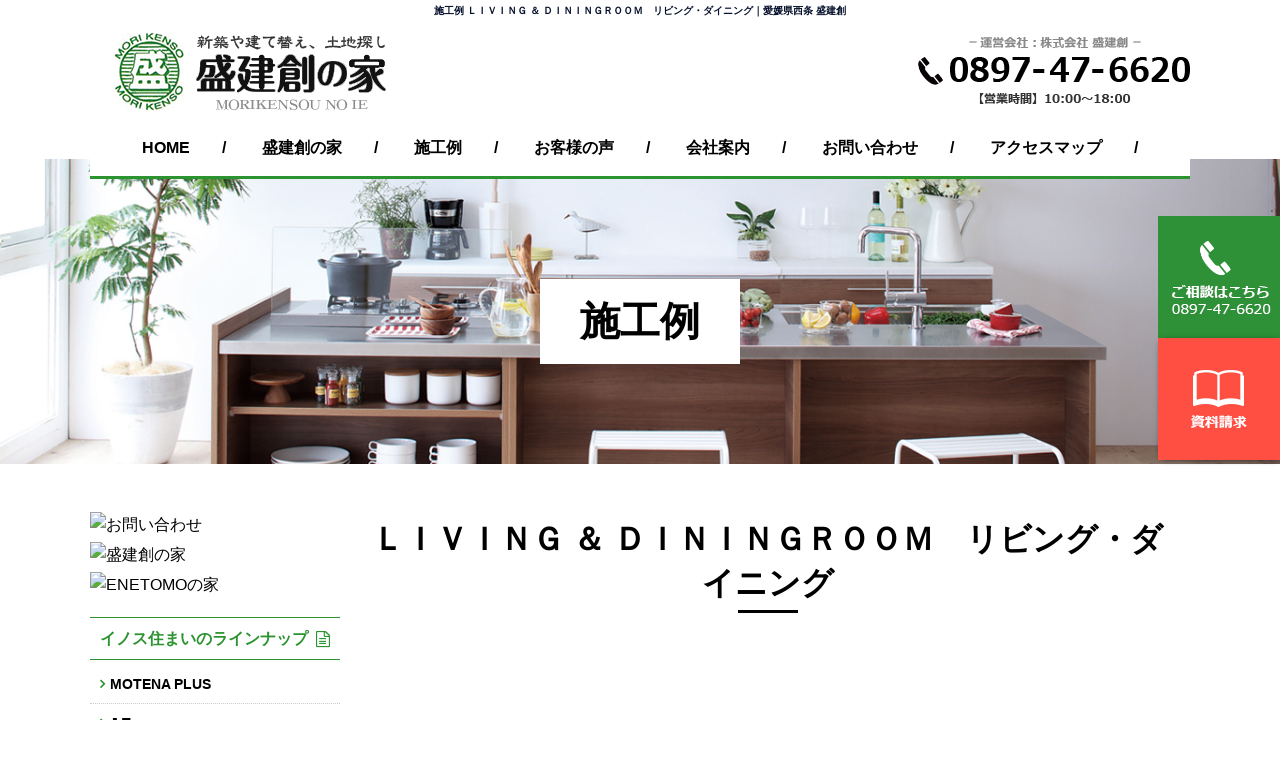

--- FILE ---
content_type: text/html
request_url: http://www.mori-kenso.com/flow_gallery/gallery-2604-82668.html
body_size: 28248
content:
<!doctype html>
<html><!-- InstanceBegin template="/Templates/index.dwt" codeOutsideHTMLIsLocked="false" -->
<head>
<!-- Google Tag Manager -->
<script>(function(w,d,s,l,i){w[l]=w[l]||[];w[l].push({'gtm.start':
new Date().getTime(),event:'gtm.js'});var f=d.getElementsByTagName(s)[0],
j=d.createElement(s),dl=l!='dataLayer'?'&l='+l:'';j.async=true;j.src=
'https://www.googletagmanager.com/gtm.js?id='+i+dl;f.parentNode.insertBefore(j,f);
})(window,document,'script','dataLayer','GTM-TXXPZPQ');</script>
<!-- End Google Tag Manager -->
<meta name="viewport" content="width=device-width,user-scalable=no,maximum-scale=1" />
<meta http-equiv="Content-Language" content="ja" />
<meta charset="shift_jis">
<!-- InstanceBeginEditable name="doctitle" -->
<title>施工例 ＬＩＶＩＮＧ ＆ ＤＩＮＩＮＧＲＯＯＭ　リビング・ダイニング｜愛媛県西条 盛建創</title>
<meta name="Description" content="施工例 ＬＩＶＩＮＧ ＆ ＤＩＮＩＮＧＲＯＯＭ　リビング・ダイニング。当社は、住友林業とパートナーシップを結んだイノスグループで、木造新築住宅を得意とする会社です。木の家の質をさらに高め、お客様のご要望に合わせる「自由度の高い家」を設計する事で、大きなご満足をお届けすることを目指しています。" />
<meta name="Keywords" content="施工例,ＬＩＶＩＮＧ ＆ ＤＩＮＩＮＧＲＯＯＭ　リビング・ダイニング,新築,注文住宅,建て替え,木の家,愛媛,西条,盛建創" />
<!-- InstanceEndEditable -->
<meta name="robots" content="index,follow" />
<link rel="stylesheet" href="https://cdnjs.cloudflare.com/ajax/libs/font-awesome/4.7.0/css/font-awesome.css" />
<link rel="canonical" href="http://www.mori-kenso.com/flow_gallery/gallery-2604-82668.html"/>
<script type="text/javascript" src="../common/js/jquery-1.8.3.min.js"></script>
<link rel="stylesheet" href="../common/css/import.css" />
<link rel="apple-touch-icon" sizes="180x180" href="../images/icon.png" />
<link rel="apple-touch-icon-precomposed" href="../images/icon.png" />
<link rel="shortcut icon" href="../images/icon.png" />
<link rel="icon" sizes="192x192" href="../images/icon.png" />
<script>
	$(function () {
	var num = Math.ceil(4 * Math.random());
	$('.PageTitle').addClass('background-image' + num);
});
</script>
<!-- InstanceBeginEditable name="head" -->
<link rel="stylesheet" type="text/css" href="../lightbox2/css/lightbox.css">
<script type="text/javascript" src="../lightbox2/js/lightbox.js"></script>
<!-- InstanceEndEditable -->
<!-- InstanceParam name="HISTORY-BACK" type="boolean" value="true" -->
<!-- InstanceParam name="contact" type="boolean" value="true" -->
<!-- InstanceParam name="body_id" type="text" value="" -->
<!-- InstanceParam name="side" type="boolean" value="true" -->
</head>
<body id="">
<!-- Google Tag Manager (noscript) -->
<noscript><iframe src="https://www.googletagmanager.com/ns.html?id=GTM-TXXPZPQ"
height="0" width="0" style="display:none;visibility:hidden"></iframe></noscript>
<!-- End Google Tag Manager (noscript) -->
<!-- InstanceBeginEditable name="h1" -->
		<h1>施工例 ＬＩＶＩＮＧ ＆ ＤＩＮＩＮＧＲＯＯＭ　リビング・ダイニング｜愛媛県西条 盛建創</h1>
		<!-- InstanceEndEditable -->
<div id="body_bg">
	<header id="header">
		<div id="header-container">
			<div id="header-inner" class="wrap">
				<p id="headerLog"><a href="/"><img src="../images/whtml/header_logo.png" alt="盛建創の家" /></a></p>
				<p id="headerTel" class="tb_no"><a href="tel:0897476620">TEL</a></p>
				<div class="toggle">menu</div>
			</div>
		</div>
	</header>
	<!-- HEADER END -->
	<nav id="gnav">
		<div id="gnav-container">
			<div id="gnav-inner" class="wrap">
				<ul>
					<li><a href="/">HOME</a></li>
					<li><a href="../gallery/gallery_list-4472-21719-1.html">盛建創の家</a></li>
					<li><a href="gallery_list-2604.html">施工例</a></li>
					<li><a href="../gallery/gallery_list-4473-21725-1.html">お客様の声</a></li>
					<li><a href="../company.html">会社案内</a></li>
					<li><a href="../cathand/otoiawase.php?serial=10172">お問い合わせ</a></li>
					<li><a href="../company.html#section1">アクセスマップ</a></li>
				</ul>
			</div>
		</div>
	</nav>
	<!-- GLOBAL END --> 
	<!-- InstanceBeginEditable name="MAIN-IMG" --> <h2 class="PageTitle tit_g4424"><span>施工例</span></h2><!-- InstanceEndEditable -->
	<div id="container">
		<div id="wrapper" class="clear">
			<div id="main"> <!-- InstanceBeginEditable name="main" -->
				<div id="gallery4">
					<div class="galleryDetail">
	<div class="title">
		<h2>ＬＩＶＩＮＧ ＆ ＤＩＮＩＮＧＲＯＯＭ　リビング・ダイニング</h2>
	</div>
			<div class="main">
							<div class="image">
					<a href="http://www.emono1.jp/img/morikensou/20180730153452_image_3.jpg" rel="lightbox" target="_blank">
						<img src="http://www.emono1.jp/img/morikensou/20180730153452_image_3.jpg" alt="" />
					</a>
				</div>
									
		</div>
		<div class="DetailList">
		<table class="layout">
			<tr class="layout">
														<td class="layout">
													<div class="detail">
																	<div class="image">
										<a href="http://www.emono1.jp/img/morikensou/original_20180918140038_image_58.jpg" rel="lightbox[flow_gallery]" target="_blank">
											<img src="http://www.emono1.jp/img/morikensou/20180918140038_image_58.jpg" alt="" />
										</a>
									</div>
																							</div>
											</td>
																			<td class="layout">
													<div class="detail">
																	<div class="image">
										<a href="http://www.emono1.jp/img/morikensou/original_20180730171212_image_49.jpg" rel="lightbox[flow_gallery]" target="_blank">
											<img src="http://www.emono1.jp/img/morikensou/20180730171212_image_49.jpg" alt="" />
										</a>
									</div>
																							</div>
											</td>
																				</tr>
						<tr class="layout">
										<td class="layout">
													<div class="detail">
																	<div class="image">
										<a href="http://www.emono1.jp/img/morikensou/original_20180730171257_image_65.jpg" rel="lightbox[flow_gallery]" target="_blank">
											<img src="http://www.emono1.jp/img/morikensou/20180730171257_image_65.jpg" alt="" />
										</a>
									</div>
																							</div>
											</td>
																			<td class="layout">
													<div class="detail">
																	<div class="image">
										<a href="http://www.emono1.jp/img/morikensou/original_20180730171351_image_52.jpg" rel="lightbox[flow_gallery]" target="_blank">
											<img src="http://www.emono1.jp/img/morikensou/20180730171351_image_52.jpg" alt="" />
										</a>
									</div>
																							</div>
											</td>
																				</tr>
						<tr class="layout">
										<td class="layout">
													<div class="detail">
																	<div class="image">
										<a href="http://www.emono1.jp/img/morikensou/original_20180730171522_image_21.jpg" rel="lightbox[flow_gallery]" target="_blank">
											<img src="http://www.emono1.jp/img/morikensou/20180730171522_image_21.jpg" alt="" />
										</a>
									</div>
																							</div>
											</td>
																			<td class="layout">
													<div class="detail">
																	<div class="image">
										<a href="http://www.emono1.jp/img/morikensou/original_20180730171622_image_63.jpg" rel="lightbox[flow_gallery]" target="_blank">
											<img src="http://www.emono1.jp/img/morikensou/20180730171622_image_63.jpg" alt="" />
										</a>
									</div>
																							</div>
											</td>
																				</tr>
						<tr class="layout">
										<td class="layout">
													<div class="detail">
																	<div class="image">
										<a href="http://www.emono1.jp/img/morikensou/original_20180730171720_image_36.jpg" rel="lightbox[flow_gallery]" target="_blank">
											<img src="http://www.emono1.jp/img/morikensou/20180730171720_image_36.jpg" alt="" />
										</a>
									</div>
																							</div>
											</td>
																			<td class="layout">
													<div class="detail">
																	<div class="image">
										<a href="http://www.emono1.jp/img/morikensou/original_20180730171803_image_2.jpg" rel="lightbox[flow_gallery]" target="_blank">
											<img src="http://www.emono1.jp/img/morikensou/20180730171803_image_2.jpg" alt="" />
										</a>
									</div>
																							</div>
											</td>
																				</tr>
						<tr class="layout">
										<td class="layout">
													<div class="detail">
																	<div class="image">
										<a href="http://www.emono1.jp/img/morikensou/original_20180730171929_image_63.jpg" rel="lightbox[flow_gallery]" target="_blank">
											<img src="http://www.emono1.jp/img/morikensou/20180730171929_image_63.jpg" alt="" />
										</a>
									</div>
																							</div>
											</td>
																			<td class="layout">
													<div class="detail">
																	<div class="image">
										<a href="http://www.emono1.jp/img/morikensou/original_20180730172016_image_49.jpg" rel="lightbox[flow_gallery]" target="_blank">
											<img src="http://www.emono1.jp/img/morikensou/20180730172016_image_49.jpg" alt="" />
										</a>
									</div>
																							</div>
											</td>
																				</tr>
						<tr class="layout">
										<td class="layout">
													<div class="detail">
																	<div class="image">
										<a href="http://www.emono1.jp/img/morikensou/original_20180730172123_image_16.jpg" rel="lightbox[flow_gallery]" target="_blank">
											<img src="http://www.emono1.jp/img/morikensou/20180730172123_image_16.jpg" alt="" />
										</a>
									</div>
																							</div>
											</td>
																			<td class="layout">
													<div class="detail">
																	<div class="image">
										<a href="http://www.emono1.jp/img/morikensou/original_20180730172235_image_49.jpg" rel="lightbox[flow_gallery]" target="_blank">
											<img src="http://www.emono1.jp/img/morikensou/20180730172235_image_49.jpg" alt="" />
										</a>
									</div>
																							</div>
											</td>
																				</tr>
						<tr class="layout">
										<td class="layout">
													<div class="detail">
																	<div class="image">
										<a href="http://www.emono1.jp/img/morikensou/original_20180730172350_image_8.jpg" rel="lightbox[flow_gallery]" target="_blank">
											<img src="http://www.emono1.jp/img/morikensou/20180730172350_image_8.jpg" alt="" />
										</a>
									</div>
																							</div>
											</td>
																			<td class="layout">
													<div class="detail">
																	<div class="image">
										<a href="http://www.emono1.jp/img/morikensou/original_20180730172559_image_44.jpg" rel="lightbox[flow_gallery]" target="_blank">
											<img src="http://www.emono1.jp/img/morikensou/20180730172559_image_44.jpg" alt="" />
										</a>
									</div>
																							</div>
											</td>
																				</tr>
						<tr class="layout">
										<td class="layout">
													<div class="detail">
																	<div class="image">
										<a href="http://www.emono1.jp/img/morikensou/original_20180730172644_image_45.jpg" rel="lightbox[flow_gallery]" target="_blank">
											<img src="http://www.emono1.jp/img/morikensou/20180730172644_image_45.jpg" alt="" />
										</a>
									</div>
																							</div>
											</td>
																			<td class="layout">
													<div class="detail">
																	<div class="image">
										<a href="http://www.emono1.jp/img/morikensou/original_20180730172736_image_43.jpg" rel="lightbox[flow_gallery]" target="_blank">
											<img src="http://www.emono1.jp/img/morikensou/20180730172736_image_43.jpg" alt="" />
										</a>
									</div>
																							</div>
											</td>
																							</tr>
		</table>
	</div>
</div>
				</div>
				<!-- InstanceEndEditable -->  
				<div class="HistoryBack">
					<div class="Return"><a href="javascript:history.back();"><i class="fa fa-chevron-circle-left"></i> 前のページに戻る</a></div>
				</div>
				<!-- HISTORY-BACK END --> 
				 </div>
			<!-- MAIN END --> 
			
			<div id="side" class="tb_no sp_no">
				<div id="side_form">
					
<table>
	<tr>
		<td class="addclass_td1">
			<a href='/cathand/otoiawase.php?serial=10172'>
			<img  src='http://www.emono1.jp/img/morikensou/20180611111311_photo_95.jpg' border='0' alt='お問い合わせ' />
			</a>		</td>
	</tr>
	<tr>
		<td class="addclass_td2">
			<a href='/gallery/gallery_list-4472-21719-1.html'>
			<img  src='http://www.emono1.jp/img/morikensou/20180611111321_photo_21.jpg' border='0' alt='盛建創の家' />
			</a>		</td>
	</tr>
	<tr>
		<td class="addclass_td3">
			<a href='/gallery/gallery_list-4472-21720-1.html'>
			<img  src='http://www.emono1.jp/img/morikensou/20180611111327_photo_38.jpg' border='0' alt='ENETOMOの家' />
			</a>		</td>
	</tr>
</table>
				</div>
				<!-- side_form END -->
				<div class="side_g3cate there">
					<p class="Side_title">イノス住まいのラインナップ</p>
					<ul class="category">
						<li >
									<a href="/gallery/gallery_list-4471-22358-1.html">MOTENA PLUS</a>
							</li>
								<li >
									<a href="/gallery/gallery_list-4471-22359-1.html">J.Tomorrow</a>
							</li>
								<li >
									<a href="/gallery/gallery_list-4471-22396-1.html">MOTENA</a>
							</li>
								<li >
									<a href="/gallery/gallery_list-4471-22357-1.html">DANTO（だんと）</a>
							</li>
											<li >
									<a href="/gallery/gallery_list-4471-22356-1.html">YORiSOI</a>
							</li>
								<li >
									<a href="/gallery/gallery_list-4471-22342-1.html">wa：bi</a>
							</li>
								<li >
									<a href="/gallery/gallery_list-4471-22341-1.html">シンプルトーン</a>
							</li>
								<li >
									<a href="/gallery/gallery_list-4471-22340-1.html">co.co.to</a>
							</li>
								<li >
									<a href="/gallery/gallery_list-4471-22339-1.html">和三景</a>
							</li>
								<li >
									<a href="/gallery/gallery_list-4471-22338-1.html">連</a>
							</li>
								<li >
									<a href="/gallery/gallery_list-4471-22335-1.html">楽人</a>
							</li>
								<li >
									<a href="/gallery/gallery_list-4471-22337-1.html">Day Light next　デイライトネクスト</a>
							</li>
						</ul>				</div>
				<div class="side_g4cate"> <a href="gallery_list-2604.html"><img src="../images/side_g4.jpg" alt="施工例"/></a> </div>
				<div class="side_g3cate">
					<ul class="category">
						<li >
									<a href="/gallery/gallery_list-4473-21723-1.html">リフォームについて</a>
							</li>
								<li >
									<a href="/gallery/gallery_list-4473-21724-1.html">ご相談～完成まで</a>
							</li>
								<li >
									<a href="/gallery/gallery_list-4473-21725-1.html">お客様の声</a>
							</li>
											<li >
									<a href="/gallery/gallery_list-4473-21727-1.html">イベント情報</a>
							</li>
								<li >
									<a href="/gallery/gallery_list-4473-22686-1.html">展示会</a>
							</li>
			</ul>				</div>
				<ul id="side_menu">
					<li><a href="../faq.html">よくある質問</a></li>
					<li><a href="../cathand/otoiawase.php?serial=10172">お問い合わせ</a></li>
				</ul>
				<!-- side01 END -->
				<div id="side_company">
					
<table>
	<tr>
		<td class="addclass_td1">
			<a href='/company.html'>
			<img  src='http://www.emono1.jp/img/morikensou/20180914105831_photo_93.jpg' border='0' alt='' />
			</a>			<p><u>盛建創の家</u><br />
運営会社：株式会社 盛建創<br />
〒793-0042<br />
愛媛県西条市喜多川729-1 2F<br />
【TEL】 0897-47-6620<br />
【FAX】 0897-47-6622</p>
			<div>
				<a href='/company.html'>
					詳細
				</a>
			</div>
		</td>
	</tr>
</table>
				</div>
				<!-- side_company END -->
				
				<div id="side_banner">
					
<table>
</table>
				</div>
				<!-- side_banner END --> 
				
			</div>
			<ul id="side_pickLink">
				<li class="pickLink01 tb_no"><a href="tel:0897476620">ご相談はこちらから</a></li>
				<li class="pickLink02"><a href="../cathand/otoiawase.php?serial=10173">資料請求はこちら</a></li>
			</ul>
			<!-- SIDE END --> 
			 </div>
		<!-- WRAPPER END --> 
	</div>
	<!-- CONTAINER END --> 
	<!-- InstanceBeginEditable name="crumbs" --><div id="crumbs"><p><a href="/">HOME</a> &gt; 施工例：施工例 &gt; ＬＩＶＩＮＧ ＆ ＤＩＮＩＮＧＲＯＯＭ　リビング・ダイニング</p></div><!-- InstanceEndEditable -->
	<footer>
		<div id="footer-container">
			<p id="footer-info"><span>【営業時間】10:00～18:00</span><span>【TEL】0897-47-6620　【FAX】0897-47-6622</span></p>
			<div id="footer-inner" class="wrap">
				<div id="footerLogo"><img src="../images/whtml/header_logo.png" alt="盛建創の家" /></div>
				<!---  お問い合わせ ここまで  --->
				<div id="footerCalendar">
						<table class="c_calendar1">
		<tr>
			<th class="c_month1" colspan="7">2026年01月</th>
		</tr>
		<tr>
			<th class="c_sun">日</th>
			<th class="c_mon">月</th>
			<th class="c_tue">火</th>
			<th class="c_weh">水</th>
			<th class="c_thu">木</th>
			<th class="c_fri">金</th>
			<th class="c_sat">土</th>
		</tr>

					<tr>
									<td  >
													&nbsp;
											</td>
									<td  >
													&nbsp;
											</td>
									<td  >
													&nbsp;
											</td>
									<td  >
													&nbsp;
											</td>
									<td  style="background-color:#ffffff;">
																					1
																		</td>
									<td  style="background-color:#ffffff;">
																					2
																		</td>
									<td  style="background-color:#ffffff;">
																					3
																		</td>
							</tr>
					<tr>
									<td  style="background-color:#ffffff;">
																					4
																		</td>
									<td  style="background-color:#ffffff;">
																					5
																		</td>
									<td  style="background-color:#ffffff;">
																					6
																		</td>
									<td  style="background-color:#ffffff;">
																					7
																		</td>
									<td  style="background-color:#ffffff;">
																					8
																		</td>
									<td  style="background-color:#ffffff;">
																					9
																		</td>
									<td  style="background-color:#ffffff;">
																					10
																		</td>
							</tr>
					<tr>
									<td  style="background-color:#ffffff;">
																					11
																		</td>
									<td  style="background-color:#ffffff;">
																					12
																		</td>
									<td  style="background-color:#ffffff;">
																					13
																		</td>
									<td  style="background-color:#ffffff;">
																					14
																		</td>
									<td  style="background-color:#ffffff;">
																					15
																		</td>
									<td  style="background-color:#ffffff;">
																					16
																		</td>
									<td  style="background-color:#ffffff;">
																					17
																		</td>
							</tr>
					<tr>
									<td  style="background-color:#ffffff;">
																					18
																		</td>
									<td  style="background-color:#ffffff;">
																					19
																		</td>
									<td class="c_today" style="background-color:#ffffff;">
																					20
																		</td>
									<td  style="background-color:#ffffff;">
																					21
																		</td>
									<td  style="background-color:#ffffff;">
																					22
																		</td>
									<td  style="background-color:#ffffff;">
																					23
																		</td>
									<td  style="background-color:#ffffff;">
																					24
																		</td>
							</tr>
					<tr>
									<td  style="background-color:#ffffff;">
																					25
																		</td>
									<td  style="background-color:#ffffff;">
																					26
																		</td>
									<td  style="background-color:#ffffff;">
																					27
																		</td>
									<td  style="background-color:#ffffff;">
																					28
																		</td>
									<td  style="background-color:#ffffff;">
																					29
																		</td>
									<td  style="background-color:#ffffff;">
																					30
																		</td>
									<td  style="background-color:#ffffff;">
																					31
																		</td>
							</tr>
			</table>
	<table class="c_calendar2">
		<tr>
			<th class="c_month2" colspan="7">2026年02月</th>
		</tr>
		<tr>
			<th class="c_sun">日</th>
			<th class="c_mon">月</th>
			<th class="c_tue">火</th>
			<th class="c_weh">水</th>
			<th class="c_thu">木</th>
			<th class="c_fri">金</th>
			<th class="c_sat">土</th>
		</tr>

					<tr>
									<td  style="background-color:#ffffff;">
																					1
																		</td>
									<td  style="background-color:#ffffff;">
																					2
																		</td>
									<td  style="background-color:#ffffff;">
																					3
																		</td>
									<td  style="background-color:#ffffff;">
																					4
																		</td>
									<td  style="background-color:#ffffff;">
																					5
																		</td>
									<td  style="background-color:#ffffff;">
																					6
																		</td>
									<td  style="background-color:#ffffff;">
																					7
																		</td>
							</tr>
					<tr>
									<td  style="background-color:#ffffff;">
																					8
																		</td>
									<td  style="background-color:#ffffff;">
																					9
																		</td>
									<td  style="background-color:#ffffff;">
																					10
																		</td>
									<td  style="background-color:#ffffff;">
																					11
																		</td>
									<td  style="background-color:#ffffff;">
																					12
																		</td>
									<td  style="background-color:#ffffff;">
																					13
																		</td>
									<td  style="background-color:#ffffff;">
																					14
																		</td>
							</tr>
					<tr>
									<td  style="background-color:#ffffff;">
																					15
																		</td>
									<td  style="background-color:#ffffff;">
																					16
																		</td>
									<td  style="background-color:#ffffff;">
																					17
																		</td>
									<td  style="background-color:#ffffff;">
																					18
																		</td>
									<td  style="background-color:#ffffff;">
																					19
																		</td>
									<td  style="background-color:#ffffff;">
																					20
																		</td>
									<td  style="background-color:#ffffff;">
																					21
																		</td>
							</tr>
					<tr>
									<td  style="background-color:#ffffff;">
																					22
																		</td>
									<td  style="background-color:#ffffff;">
																					23
																		</td>
									<td  style="background-color:#ffffff;">
																					24
																		</td>
									<td  style="background-color:#ffffff;">
																					25
																		</td>
									<td  style="background-color:#ffffff;">
																					26
																		</td>
									<td  style="background-color:#ffffff;">
																					27
																		</td>
									<td  style="background-color:#ffffff;">
																					28
																		</td>
							</tr>
			</table>
					<ul class="calendar-legend">
						<li>※ 休日は不定休</li>
						<!--<li class="normal"><i class="fa fa-square"></i> 営業日</li>
						<li class="closed"><i class="fa fa-square"></i> 定休日</li>-->
						<li class="exhibition"><i class="fa fa-square"></i> 展示会</li>
						<li class="event"><i class="fa fa-square"></i> イベント日</li>
					</ul>
				</div>
			</div>
			<div id="footerMenu" class="toggleWrap">
				<div class="footerMenuItem order01">
					<ul>
						<li><a href="/">HOME</a></li>
					</ul>
					<ul class="category">
						<li >
									<a href="/gallery/gallery_list-4472-21719-1.html">盛建創の家</a>
							</li>
								<li >
									<a href="/gallery/gallery_list-4472-21720-1.html">ENETOMOの家</a>
							</li>
			</ul>					<div class="tree">
						<p>施工例</p>
							<ul class="category">
									<li>
											<a href="/flow_gallery/gallery_list-2604-14575-1.html">
							施工例
						</a>
									</li>
						</ul>
					</div>
				</div>
				<div class="footerMenuItem order02">
					<ul class="category">
						<li >
									<a href="/gallery/gallery_list-4473-21723-1.html">リフォームについて</a>
							</li>
								<li >
									<a href="/gallery/gallery_list-4473-21724-1.html">ご相談～完成まで</a>
							</li>
								<li >
									<a href="/gallery/gallery_list-4473-21725-1.html">お客様の声</a>
							</li>
											<li >
									<a href="/gallery/gallery_list-4473-21727-1.html">イベント情報</a>
							</li>
								<li >
									<a href="/gallery/gallery_list-4473-22686-1.html">展示会</a>
							</li>
			</ul>				</div>
				<div class="footerMenuItem order03">
					<div class="tree">
						<p>イノス住まいのラインナップ</p>
						<ul class="category">
						<li >
									<a href="/gallery/gallery_list-4471-22358-1.html">MOTENA PLUS</a>
							</li>
								<li >
									<a href="/gallery/gallery_list-4471-22359-1.html">J.Tomorrow</a>
							</li>
								<li >
									<a href="/gallery/gallery_list-4471-22396-1.html">MOTENA</a>
							</li>
								<li >
									<a href="/gallery/gallery_list-4471-22357-1.html">DANTO（だんと）</a>
							</li>
											<li >
									<a href="/gallery/gallery_list-4471-22356-1.html">YORiSOI</a>
							</li>
								<li >
									<a href="/gallery/gallery_list-4471-22342-1.html">wa：bi</a>
							</li>
								<li >
									<a href="/gallery/gallery_list-4471-22341-1.html">シンプルトーン</a>
							</li>
								<li >
									<a href="/gallery/gallery_list-4471-22340-1.html">co.co.to</a>
							</li>
								<li >
									<a href="/gallery/gallery_list-4471-22339-1.html">和三景</a>
							</li>
								<li >
									<a href="/gallery/gallery_list-4471-22338-1.html">連</a>
							</li>
								<li >
									<a href="/gallery/gallery_list-4471-22335-1.html">楽人</a>
							</li>
								<li >
									<a href="/gallery/gallery_list-4471-22337-1.html">Day Light next　デイライトネクスト</a>
							</li>
						</ul>					</div>
				</div>
				<div class="footerMenuItem order04">
					<ul>
						<li><a href="../company.html">会社案内</a></li>
						<li><a href="../faq.html">よくある質問</a></li>
						<li><a href="../cathand/otoiawase.php?serial=10172">お問い合わせ</a></li>
						<li><a href="../sitemap.html">サイトマップ</a></li>
						<li><a href="../company.html#section1">アクセスマップ</a></li>
					</ul>
				</div>
			</div>
		</div>
		<div id="topcontrol" title="Scroll Back to Top"> <a href="#"><i class="fa fa-angle-up"></i></a> </div>
		<!-- FOOTER END -->
		<address>
		&copy; <script type="text/javascript">var startYear = 2018;thisDate = new Date();thisYear = thisDate.getFullYear();if(startYear!=thisYear){document.write(startYear+"-"+thisYear);}else{document.write(startYear);}</script> 盛建創の家
		</address>
		<!-- address END -->
		<div id="accesslog"> <!-- InstanceBeginEditable name="acc" -->
		<script type="text/javascript" src="http://www.emono1.jp/client/acc/js.php?shop=morikensou"></script>
		<script type="text/javascript">acc_analisis('施工例：施工例 > ＬＩＶＩＮＧ ＆ ＤＩＮＩＮＧＲＯＯＭ　リビング・ダイニング');</script>
		<!-- InstanceEndEditable --> </div>
		<!-- accesslog END --> 
	</footer>
</div>
<script type="text/javascript" src="../common/js/ua_telLink.js"></script> 
<script type="text/javascript" src="../common/js/scrolltopcontrol.js"></script> 
<script type="text/javascript" src="../common/js/sidepanel.js" async></script>
</body>
<!-- InstanceEnd --></html>


--- FILE ---
content_type: text/css
request_url: http://www.mori-kenso.com/common/css/import.css
body_size: 70
content:
@import "base.css";
@import "sidepanel.css";
@import "nekostyle.css";


--- FILE ---
content_type: text/css
request_url: http://www.mori-kenso.com/common/css/base.css
body_size: 86234
content:
@charset "Shift_JIS";

/* ============================================================
guideline:since:writer:last_editday:last_editor:
============================================================ */

/*cssの初期化*/
/*タグの基本設定*/
/*タグの共有設定*/
/*枠基本スタイル*/
/*ナビゲーションの位置*/
/*スマートフォンサイト切り替えリンク*/

/*ヘッダー*/
/*グローバルメニュー*/
/*メインイメージ*/
/*メインコンテンツ*/
/*サイドメニュー*/
/*フッター*/

/*会社案内　company.html*/
/*個人情報保護　privacy.html*/
/*当サイトについて　about.html*/
/*相互リンク　link.html*/
/*ご注文方法について　law.html*/
/*サイトマップ　sitemap.html*/
/*トップ　index.html*/


/* ============================================================
cssの初期化
============================================================ */
@media print {
body {
	width: 100%;
	position: relative;
	transform-origin: 0 0;
}
}
html, body, h1, h2, h3, h4, h5, h6, address, div, blockquote, p, pre, ul, ol, li, dl, dt, dd, hr, table, caption, th, td, span, em, strong, dfn, code, samp, kbd, var, cite, abbr, acronym, sub, sup, q, br, ins, del, a, img, object, iframe {
	font-family: -apple-system, blinkMacSystemFont, 'Helvetica Neue', 'Segoe UI', 'Hiragino Kaku Gothic ProN', Meiryo, sans-serif;
	margin: 0;
	padding: 0;
	font-size: 100%;
}
/* ============================================================
タグの基本設定
============================================================ */
h1 {
	font-size: 1.0rem;
	color: #06112c;
	text-align: center;
}
a {
	outline: none;
	color: #000000;
	text-decoration: none;
	box-sizing: border-box;
	-webkit-transition: all .3s;
	transition: all .3s;
}
a:hover {
	color: #666666;
	text-decoration: none;
	box-sizing: border-box;
	-webkit-transition: all .3s;
	transition: all .3s;
}
a:hover img {
	filter: alpha(opacity=60);
	-moz-opacity: 0.60;
	opacity: 0.60;
}
hr {
	display: none;
}
ul {
	list-style: none;
}
/* ============================================================
枠基本スタイル
============================================================ */
html {
	font-size: 62.5%; /*10px*/
}
body {
	line-height: 1.6;
	font-size: 1.6rem;/*16px同様のサイズ*/
}
div#body_bg {
	width: 100%;
	margin: 0 auto;
}
#index_body div#container {
	width: 100%;
	margin: 0 auto;
	overflow: hidden;
}
div#container {
	width: 1100px;
	margin: 0 auto;
}
div#wrapper {
	clear: both;
	width: 100%;
	padding: 0;
}
div#wrapper:after {
	content: "";
	display: block;
	height: 0;
	clear: both;
}
/* ============================================================
猫えびすアクセス解析が吐き出すimgタグがIEで1行分の高さを作ってしまうのを防ぐため
============================================================ */
img.emono1_acc_image.emono1_acc_image_acc {
	display: none;
}
img.emono1_acc_image.emono1_acc_image_ana {
	display: none;
}
table.contents_main+script+img {
	display: none;
}
table.contents_main+script+img+script+img {
	display: none;
}
/* ============================================================
タグの共通設定
============================================================ */
/* 各ページのページタイトル
---------------------------------------------------------- */
.PageTitle {
	display: block;
	margin: 0 0 3em;
	position: relative;
	color: #fff;
	text-align: center;
	background: #fff;
}
.PageTitle.background-image1 {
	background-image: url(../../images/bg_pageTitle_01.jpg);
	background-size: cover;
	background-repeat: no-repeat;
	background-position: center center;
}
.PageTitle.background-image2 {
	background-image: url(../../images/bg_pageTitle_02.jpg);
	background-size: cover;
	background-repeat: no-repeat;
	background-position: center center;
}
.PageTitle.background-image3 {
	background-image: url(../../images/bg_pageTitle_03.jpg);
	background-size: cover;
	background-repeat: no-repeat;
	background-position: center center;
}
.PageTitle.background-image4 {
	background-image: url(../../images/bg_pageTitle_04.jpg);
	background-size: cover;
	background-repeat: no-repeat;
	background-position: center center;
}
.SmallTitle {
	display: block;
	margin: 0 auto 5px;
	font-size: 2.4rem;
	font-weight: bold;
	position: relative;
}
/* table基本設定
---------------------------------------------------------- */
div#PrivacyWrapper div#privacy dl dd table.companyTable, div#about dl dd table, div#link01 table, div.company02 table, div#law02 table {
	border-collapse: separate;
	width: 100%;
}
div#PrivacyWrapper div#privacy dl dd table.companyTable tr, div#about dl dd table.tr, div#link01 table tr, div.company02 table tr {
}
div#PrivacyWrapper div#privacy dl dd table.companyTable tr th, div#about dl dd table tr th, div#link01 table tr th, div.company02 table tr td.col_1, div#law02 table td.left {
	width: 20%;
	padding: 8px 10px;
	background: #eee0cc;
}
div#PrivacyWrapper div#privacy dl dd table.companyTable tr td, div#about dl dd table tr td, div#link01 table tr td, div.company02 table tr td.col_2, div#law02 table td.right {
	padding: 8px 10px;
	background: #d6d3ce;
}
div#PrivacyWrapper div#privacy dl dd table.companyTable tr td, div#about dl dd table tr td, div#link01 table tr td, div.company02 table tr td.col_2, div#law02 table td.right {
	padding: 8px 10px;
	background: #faf6f0;
}
div#otoiawase table {
	clear: both;
	border-collapse: collapse;
	width: 100%;
	margin-top: 10px;
}
div#otoiawase table td.form_index {
	width: 30%;
	padding: 8px 10px;
	border-bottom: 1px solid #e5e5e5;
	text-align: left;
	position: relative;
}
div#otoiawase table td.list_value {
	padding: 20px 10px;
	border-bottom: 1px solid #e5e5e5;
	position: relative;
	font-size: 1.4rem;
}
div#otoiawase table td.list_value:before {
	background: #e5e5e5;
	content: "";
	margin: auto;
	width: 1px;
	height: 80%;
	height: calc(100% - 20px);
	position: absolute;
	bottom: 0;
	left: 0;
	top: 0;
}
div#otoiawase table td.list_value:after {
	content : "";
	display : block;
	height : 0;
	clear : both;
}
/* セル均等設定 */
table.fixed {
	table-layout: fixed;
}
/* ボーダー有り */
table.border-on {
	width: 100%;
	margin: 10px 0;
	border: 1px solid #c8c8c8;
	border-collapse: collapse;
	box-sizing: border-box;
}
table.border-on td {
	padding: 5px;
	border: 1px solid #c8c8c8;
}
/* ボーダー無し */
table.border-off {
	width: 100%;
	margin: 10px 0;
	border-collapse: collapse;
	box-sizing: border-box;
}
table.border-off td {
	padding: 5px;
}
/* tableScr */
.tableScr {
	overflow: auto;
	white-space: nowrap;
}
.tableScr table {
	border-collapse: collapse;
}
.tableScr table td, .tableScr table th {
	padding: 10px 10px;
	text-align: center;
	vertical-align: middle;
}
.tableScr table td a, .tableScr table th a {
	color: #fff;
}
/* dl基本設定
---------------------------------------------------------- */
div#PrivacyWrapper div#privacy dl, div#about dl {
}
div#company dl dt, div#PrivacyWrapper div#privacy dl dt, div#about dl dt {
	display: block;
	margin: 0 auto 5px;
	font-size: 2.4rem;
	font-weight: bold;
	position: relative;
}
div#company dl dd, div#PrivacyWrapper div#privacy dl dd, div#about dl dd {
	margin: 10px 0 30px;
	padding: 0;
}
div#PrivacyWrapper div#privacy dl dd p, div#about dl dd p {
	margin: 10px 0;
}
div#PrivacyWrapper div#privacy dl dd ol, div#about dl dd ol {
	padding-left: 13px;
	margin: 10px 0 10px 13px;
	border: none;
}
div#PrivacyWrapper div#privacy dl dd li, div#about dl dd ol li {
	margin: 0 0 10px 0;
}
div#PrivacyWrapper div#privacy dl dd a, div#about dl dd a {
}
div#PrivacyWrapper div#privacy dl dd a:hover, div#about dl dd a:hover {
}
/* 猫システム 編集可能領域 共通CSS
---------------------------------------------------------- */
div#wrapper div#main .nekoBase img {
	margin: 0 0 8px;
	max-width: 100%;
}
div#wrapper div#main .nekoBase a img {
	max-width: calc((100% - 2.5em )/ 3);
}
div#wrapper div#main .nekoBase .big {
	width: 100%;
	max-width: 100%;
}
div#wrapper div#main .nekoBase .left {
	float: left;
	margin-right: 10px;
	width: 30%;
}
div#wrapper div#main .nekoBase .right {
	float: right;
	margin-left: 10px;
	width: 30%;
}
div#wrapper div#main .nekoBase .left img, div#wrapper div#main .nekoBase .right img {
	max-width: 100%;
}
/* コメント部分uタグ */
u {
	display: block;
	margin-bottom: -1.5em;
	font-weight: bold;
	text-decoration: none;
	color: #478dff;
}
/*リンク、ボタンに関するCSS
---------------------------------------------------------- */
/*btn01*/
.btn01 {
}
.btn01 a {
	display: inline-block;
	text-decoration: none;
	padding: 10px 20px;
	border: 1px solid #e1e1e1;
	margin: 10px 20px;
	position: relative;
}
.btn01 a:before {
	content: "";
	display: block;
	width: 40%;
	height: 3px;
	position: absolute;
	bottom: -2px;
	left: 50%;
	-webkit-transform: translate(-50%, 0);
	-ms-transform: translate(-50%, 0);
	transform: translate(-50%, 0);
	background: #000;
}
.btn01 a:hover {
	border: 1px solid #000;
}
/*btn02*/
.btn02 {
	text-align: center;
}
.btn02 a {
	display: inline-block;
	text-decoration: none;
	padding: 5px 10px;
	font-size: 1.2rem;
	border: 1px solid #000;
	margin: 10px 20px;
}
/*システムボタン*/
.indexFixedImg table td div, div#gallery4 div.galleryList div.gallery div.galleryInner div.galleryContent div.detailLink, div#cathand_list div#contents table tr td div.inside p.detail, div#side div#side_company table tr td div {
	text-align: center;
}
.indexImgRight table td div {
	text-align: left;
}
.indexImgLeft table td div, div#cathand_car_List dl dd p.detailBtn, div#cathand_bike_List dl dd p.detailBtn {
	text-align: right;
}
.indexFixedImg table td div a, .indexImgRight table td div a, .indexImgLeft table td div a, div#gallery4 div.galleryList div.gallery div.galleryInner div.galleryContent div.detailLink a, div#cathand_list div#contents table tr td div.inside p.detail a, div#cathand_car_List dl dd p.detailBtn a, div#cathand_bike_List dl dd p.detailBtn a, div#side div#side_company table tr td div a {
	padding: 1px 20px;
	display: inline-block;
	border: 1px solid #000;
	box-sizing: border-box;
	font-size: 1.4rem;
	background: #fff;
}
.indexFixedImg table td div a:after, .indexImgRight table td div a:after, .indexImgLeft table td div a:after, div#gallery4 div.galleryList div.gallery div.galleryInner div.galleryContent div.detailLink a:after, div#cathand_list div#contents table tr td div.inside p.detail a:after, div#cathand_car_List dl dd p.detailBtn a:after, div#cathand_bike_List dl dd p.detailBtn a:after, div#side div#side_company table tr td div a:after {
	content: " \f105";
	font-family: FontAwesome;
	margin-left: 5px;
}
div#latest table td div a:hover {
	color: #666666;
}
/*contentWrap*/
.contentWrap {
	width: 96%;
	margin: 0 auto;
}
/*テキストに関するCSS
---------------------------------------------------------- */
/* テキスト揃え */
.txtL {
	text-align: left;
}
.txtR {
	text-align: right;
}
.txtC {
	text-align: center;
}
/*色指定*/
.color01 {
	color: #f81200;
}
.color02 {
	color: #0d77e8;
}
/*文字サイズ、太さ指定*/
.sizeB {
	font-size: 150%;
	font-weight: bold;
}
.weightB {
	font-weight: bold;
}
/*textHidden*/
.textHidden {
	overflow: hidden;
	text-indent: 100%;
	white-space: nowrap;
}
/* divで均等 */
div.Tcell {
	width: 100%;
	margin: 0 auto 20px;
	display: table;
	table-layout: fixed;
}
div.Tcell>div {
	display: table-cell;
	padding: 10px;
	vertical-align: top;
}
div.Tcell>div img {
	max-width: 100%;
}
/*clearFix*/
.clear:after {
	content : "";
	display : block;
	height : 0;
	clear : both;
}
/* 一時的に非表示 jsのフェードインに使用*/
.d_none {
	display: none;
}
/* ============================================================
ナビゲーションの位置
============================================================ */
div#side {
}
div#main {
	width: 100%;
	line-height: 1.8;
}
/* ============================================================
ヘッダー
============================================================ */
div#header-container {
	clear: both;
	padding: 0 30px;
	position: relative;
	margin: 0 auto;
	overflow: hidden;
}
div#header-container p#headerLog img {
	max-width: 100%;
	max-height: 100%;
}
#headerMail {
	width: 200px;
	height: 44px;
	float: right;
	padding: 10px 0;
	margin: 10px 0;
	background: #ccc;
	text-align: center;
	line-height: 44px;
}
div#header-container #headerEtc {
	font-size: 24px;
}
div#header-container p#headerLog {
	margin: 10px 0;
}
/* ============================================================
グローバルメニュー
============================================================ */
div#gnav-container {
	clear: both;
	width: 100%;
}
div#gnav-container ul li {
	display: inline;
}
/* ============================================================
メインイメージ
============================================================ */
div#mainImg {
	position: relative;
	width: 100%;
	text-align: center;
	overflow: hidden;
	margin-bottom: 20px;
}
div#mainImg .contentWrap {
	overflow: hidden;
}
div.mainImg-copy {
	position: absolute;
	text-align: left;
	top: 50%;
	margin-top: -220px;
	left: 50%;
	margin-left: -520px;
	font-size: 3.2rem;
	font-weight: bold;
	line-height: 1.2;
	background: #fff;
	-moz-animation-duration: 3s;
	/* -webkit-animation-duration: 3s; */
	-ms-animation-duration: 3s;
	/* animation-duration: 3s; */
	-moz-animation-name: slidein01;
	/* -webkit-animation-name: slidein01; */
	-ms-animation-name: slidein01;
	/* animation-name: slidein01; */
	overflow: hidden;
	height: 3em;
	width: 18em;
}
div.mainImg-copy .mainImg-copy-in {
	position: relative;
	box-sizing: border-box;
	padding: 10px;
}
/*
div.mainImg-copy .mainImg-copy-in:before {
	position: absolute;
	content: "";
	display: block;
	width: 100%;
	height: 3em;
	background: #fff;
	top: 0;
	left: 0;
	-moz-animation: slidein02 3s ease 0s both;
	-webkit-animation: slidein02 3s ease 0s both;
	-ms-animation: slidein02 3s ease 0s both;
	animation: slidein02 3s ease 0s both;
	padding: 10px;
	box-sizing: border-box;
}
@keyframes slidein01 {
 0% {
 width: 0;
}
 20% {
 width: 0;
}
 40% {
 width: 18em;
}
}
@keyframes slidein02 {
 0% {
 left: 0;
}
 40% {
 left: 0;
}
 60% {
 left: 100%;
}
 100% {
 left: 100%;
 display: none;
}
}
/*
div.mainImg-copy span {
}
/* ============================================================
パンくずリスト
============================================================ */
div#crumbs {
	width: 100%;
	font-size: 1.2rem;
	background: #fff;
	border-top: 1px solid #e5e6e6;
	border-bottom: 1px solid #e5e6e6;
	box-sizing: border-box;
	padding: 10px;
}
div#crumbs p {
	margin: 0 auto;
	padding: 0;
}
/* ============================================================
前のページの戻る＆ページの先頭に戻る
============================================================ */
/* 前のページの戻る
---------------------------------------------------------- */
div.HistoryBack {
	clear: both;
	padding: 30px 0 30px;
}
div.HistoryBack:after {
	content: "";
	display: block;
	height: 0;
	clear: both;
}
div.HistoryBack div.Return {
	float: left;
	margin-right: 10px;
}
div.HistoryBack div.Return a {
	font-weight: bold;
}
/* ページの先頭に戻る
---------------------------------------------------------- */
#topcontrol {
	position: fixed;
	bottom: 40px;
	right: 0;
	opacity: 1;
	cursor: pointer;
	width: 30px;
	height: 30px;
	line-height: 30px;
	text-align: center;
	background: rgb(165, 116, 51);
	z-index: 99999;
}
#topcontrol a {
	display: block;
}
#topcontrol i {
	color: #fff;
}
/* ============================================================
サイドメニュー*/
/* ============================================================
/* 共通見出し
---------------------------------------------------------- */
/* リンクなし*/
.Side_title {
	display: block;
	padding: 8px 5px 8px 10px;
}
/* リンクあり*/
.Side_title_a {
}
.Side_title_a a {
	display: block;
	padding: 8px 5px 8px 10px;
	background: #666;
	color: #FFF;
	text-decoration: none;
}
.Side_title_a a:hover {
	background: #999;
	color: #FFF;
}
/* HOME
---------------------------------------------------------- */
div#side ul#side_home li#home {
	margin-bottom: 10px;
	text-align: center;
}
div#side ul#side_home li#home a {
	display: block;
	background: #333;
	padding: 15px;
	color: #fff;
}
div#side ul#side_home li#home a:hover {
	background: #666;
}
/* side_menu
---------------------------------------------------------- */
div#side ul#side_menu {
	margin: -10px 0 20px;
	border-right: solid 1px #ccc;
	border-left: solid 1px #ccc;
	border-bottom: solid 1px #ccc;
}
div#side ul#side_menu>li {
	position: relative;
}
div#side ul#side_menu li+li {
	border-top: 1px solid #ccc;
}
div#side ul#side_menu>li>a {
	display: block;
	padding: 7px 7px 7px 10px;
	text-decoration: none;
	font-size: 14px;
	font-weight: bold;
}
div#side ul#side_menu>li>a:after {
	right: 10px;
	content: " \f105";
	font-family: FontAwesome;
	position: absolute;
	color: #2b9330;
}
div#side ul#side_menu>li>a:hover {
	color: #ccc;
}
/* side_form
---------------------------------------------------------- */
div#side div#side_form {
	width: 100%;
	margin-bottom: 20px;
}
div#side div#side_form table {
	border-collapse: collapse;
}
div#side div#side_form table tr td {
	width: 100%;
	background: #FFFFFF;
	padding-bottom: 5px;
}
div#side div#side_form table tr:last-child td {
	padding-bottom: 0;
}
div#side div#side_form table tr td img {
	max-width: 100%;
	vertical-align: top;
}
/* side_g4cate&side_g3cate
---------------------------------------------------------- */
/*side_g3cate*/
div#side div.side_g3cate {
	margin-bottom: 10px;
}
/*side_g3cate_タイトル有り*/
div#side div.side_g3cate.there {
	margin-bottom: 20px;
}
div#side div.side_g3cate p.Side_title {
	position: relative;
	border-top: 1px solid #2b9330;
	border-bottom: 1px solid #2b9330;
	margin-bottom: 5px;
	color: #2b9330;
	font-weight: bold;
}
div#side div.side_g3cate.there p.Side_title:after {
	content: " \f0f6";
	font-family: FontAwesome;
	position: absolute;
	top: 50%;
	right: 10px;
	-webkit-transform: translate(0, -50%);
	-ms-transform: translate(0, -50%);
	transform: translate(0, -50%);
	font-weight: initial;
}
div#side div.side_g3cate.there ul {
	border: 0!important;
}
div#side div.side_g3cate.there ul.category li {
	margin-bottom: 0;
	border: 0;
}
div#side div.side_g3cate.there ul.category li a:after {
	content: "";
}
div#side div.side_g3cate.there ul.category li a {
	border: 0;
	border-bottom: 1px dotted #ccc;
	font-size: 14px;
	font-weight: bold;
	display: block;
	padding: 8px 10px;
}
div#side div.side_g3cate.there ul.category li a:before {
	content: " \f105";
	font-family: FontAwesome;
	margin-right: 5px;
	color: #2b9330;
}
div#side div.side_g3cate ul.category {
	width: 100%;
	border: 1px solid #ccc;
	box-sizing: border-box;
}
div#side div.side_g3cate ul.category li {
	position: relative;
}
div#side div.side_g3cate ul.category li+li {
	border-top: 1px solid #ccc;
}
div#side div.side_g3cate ul.category li a {
	display: block;
	padding: 7px 7px 7px 10px;
	color: #000000;
	text-decoration: none;
	font-size: 14px;
	font-weight: bold;
}
div#side div.side_g3cate ul.category li a:after {
	right: 10px;
	content: " \f105";
	font-family: FontAwesome;
	position: absolute;
	color: #2b9330;
}
/*side_g4cate*/
div#side div.side_g4cate {
	margin: 0 0 10px 0;
}
div#side div.side_g4cate ul.category {
	width: 100%;
	border: 1px solid #ccc;
}
div#side div.side_g4cate ul.category li {
	list-style: none;
}
div#side div.side_g4cate ul.category li a {
	display: block;
	padding: 7px 7px 7px 10px;
	color: #000000;
	text-decoration: none;
}
div#side div.side_g3cate ul.category li a:hover, div#side div.side_g4cate ul.category li a:hover {
	color: #ccc;
}
/* サイドメニュー店舗案内
---------------------------------------------------------- */
div#side div#side_company {
	margin: 0 auto 20px;
	width: 100%;
}
div#side div#side_company .Side_title_a a {
	background: #000000;
	margin: 0;
}
div#side div#side_company table {
	border-collapse: collapse;
	width: 100%;
}
div#side div#side_company table tr td {
	padding: 10px;/* border: 1px solid #000000; */
}
div#side div#side_company table tr td p {
	font-size: 1.4rem;
	margin-bottom: 5px;
}
div#side div#side_company table tr td img {
	vertical-align: top;
	width: 100%;
	margin: 0 0 8px;
}
div#side div#side_company table tr td p b {
	color: #ff9336;
}
div#side div#side_company table tr td p u {
	display: block;
	color: #333;
	text-decoration: none;
	font-weight: bold;
	padding: 2px 0 2px 5px;
	margin: 0 0 5px;
	margin-bottom: -1.5rem;
	border-bottom: 1px dotted #c8c8c8;
	font-size: 1.8rem;
}
div#side div#side_company table tr td p u:before {
	content: " \f015";
	font-family: FontAwesome;
	color: #db0000;
	margin-right: 5px;
	font-weight: initial;
}
div#side div#side_company table tr td div {
	padding: 5px;
}
/* side_banner 外部リンク
---------------------------------------------------------- */
div#side div#side_banner {
	width: 96%;
	margin: 0 auto 10px;
}
div#side div#side_banner table {
	border-collapse: collapse;
	width: 100%;
}
div#side div#side_banner table tr {
}
div#side div#side_banner table tr td {
	width: 100%;
	padding-bottom: 10px;
	text-align: center;
}
div#side div#side_banner table tr td img {
	max-width: 100%;
	vertical-align: top;
	display: block;
	margin: 0 auto;
}
/* ============================================================
フッター
============================================================ */
div#footer-container {
	clear: both;
	width: 100%;
	overflow: hidden;
	background-size: 100%;
}
/* フッター会社案内
---------------------------------------------------------- */
div#footer-container p#footer-info {
	text-align: center;
	padding: 5px 0;
	background: #f3f3f3;
}
div#footer-container p#footer-info span {
	margin: 0 10px;
}
/* フッターサイトマップ
---------------------------------------------------------- */
div#footer-container div#footerMenu {
}
div#footer-container div#footerMenu ul {
	font-size: small;
}
div#footer-container div#footerMenu ul li {
	line-height: 1.4;
}
div#footer-container div#footerMenu ul li a {
	white-space: nowrap;
	padding: 3px 5px 3px 15px;
	display: inline-block;
	background: url(../../images/icon_sitemap.png) no-repeat left center;
	background-size: 11px 11px;
	font-size: 14px;
}
div#footer-container div#footerMenu ul li a:hover {
	text-decoration: none;
	color: #376e25;
}
/* タイトル有り */
div#footer-container div#footerMenu .tree {
	margin-bottom: 5px;
}
div#footer-container div#footerMenu .tree p {
	font-size: 14px;
	background: url(../../images/icon_sitemap.png) no-repeat left center;
	background-size: 11px 11px;
	padding: 3px 5px 3px 15px;
}
div#footer-container div#footerMenu .tree ul {
	margin: 0 0 0 10px;
}
div#footer-container div#footerMenu .tree ul li {
}
div#footer-container div#footerMenu .footerMenuItem .tree ul li a {
	background: none;
	padding: 2px 5px 2px 0.5em;
	font-size: 12px;
	font-weight: inherit;
}
div#footer-container div#footerMenu .footerMenuItem .tree ul li a:before {
	content: "-";
	margin-right: 5px;
	background: none;
}
div#footerCalendar {
	width: 50%;
	float: right;
}
div#footerCalendar table {
	width: 48%;
	border-top: 1px solid #ebe8e8;
	border-left: 1px solid #ebe8e8;
	border-collapse: collapse;
	margin-bottom: 10px;
	box-sizing: border-box;
	float: left;
	margin-right: 1%;
}
div#footerCalendar table:last-child {
	margin-right: 0;
}
div#footerCalendar table tr th {
	border-right: 1px solid #ebe8e8;
	border-bottom: 1px solid #ebe8e8;
	background: #fbfbfb;
}
div#footerCalendar table tr th.c_month1, div#footerCalendar table tr th.c_month2 {
	padding: 5px 0;
	background: #2e9037;
	color: #fff;
}
div#footerCalendar table tr th.c_sun {
}
div#footerCalendar table tr th.c_mon {
}
div#footerCalendar table tr th.c_tue {
}
div#footerCalendar table tr th.c_weh {
}
div#footerCalendar table tr th.c_thu {
}
div#footerCalendar table tr th.c_fri {
}
div#footerCalendar table tr th.c_sat {
}
div#footerCalendar table tr td {
	border-right: 1px solid #ebe8e8;
	border-bottom: 1px solid #ebe8e8;
	text-align: center;
}
div#footerCalendar ul.calendar-legend {
	clear: both;
	text-align: center;
}
div#footerCalendar ul.calendar-legend li {
	display: inline-block;
	font-size: 14px;
	margin-right: 5px;
}
div#footerCalendar ul.calendar-legend li.normal i {
	color: #fff;
	border: 1px solid #d7d7d7;
	box-sizing: border-box;
}
div#footerCalendar ul.calendar-legend li.closed i {
	color: #b2b2b2;
}
div#footerCalendar ul.calendar-legend li.exhibition i {
	color: #ff4f42;
}
div#footerCalendar ul.calendar-legend li.event i {
	color: #ffd200;
}
/* ポータルバナー
---------------------------------------------------------- */
div#footer-container div#banners {
	padding: 0 12px;
	text-align: center;
	margin: 10px;
}
/* コピーライト
---------------------------------------------------------- */
address {
	text-align: center;
	font-size: x-small;
	color: #fff;
	background: #4b3415;
	height: 30px;
	line-height: 30px;
	clear: both;
}
/* ============================================================
会社案内　company.html
============================================================ */
div#company {
	width: 100%;
	margin: 0;
}
/* company01
---------------------------------------------------------- */
div#company01 {
	margin-bottom: 30px;
}
/* company02
---------------------------------------------------------- */
div.company02 {
	width: 100%;
	margin-bottom: 30px;
}
/* company03
---------------------------------------------------------- */
div#company03 {
	margin-bottom: 30px;
}
div#company03 div#gmap iframe {
	margin-bottom: 10px;
}
/* ============================================================
個人情報保護　privacy.html
============================================================ */
div#PrivacyWrapper div#privacy {
	width: 100%;
	margin: 0;
}
div#PrivacyWrapper div#privacy p {
	width: 100%;
	margin: 0 0 10px 0;
}
/* ============================================================
当サイトについて　about.html
============================================================ */
div#about {
	width: 100%;
	margin: 0;
}
div#about p {
	width: 100%;
	margin: 0 0 10px 0;
}
/* ============================================================
おすすめサイト　link.html
============================================================ */
div#link {
	width: 100%;
	margin: 0;
}
/* link01
---------------------------------------------------------- */
div#link01 {
	margin-bottom: 3em;
}
div#link01 p {
	margin-bottom: 15px;
}
div#link01 p span {
	font-size: 1.0rem;
}
/* link02
---------------------------------------------------------- */
div#link02 ul.exWrap {
	list-style: none;
	margin: 10px 15px;
}
div#link02 ul.exWrap li {
	display: inline-block;
	padding: 3px 20px;
	margin-right: 15px;
	color: #666;
	font-weight: bold;
	border: 1px solid #ccc;
	border-radius: 5px;
	overflow: hidden;
	font-size: 80%;
}
div#link02 ul.exWrap li a {
	background: #FFF;
	margin: -3px -20px;
	padding: 3px 20px;
	display: block;
	text-decoration: none;
	color: #c68650;
}
div#link02 p.link_cate {
	clear: both;
	margin: 10px 0 10px;
	padding: 2px 0 2px 10px;
	height: 30px;
	font-size: 1.6rem;
	font-weight: bold;
	border-bottom: 1px solid;
	border-left: 5px solid #ccc;
}
div#link02 dl.systemDl dt {
	background: url(../../images/burette_on.jpg) no-repeat left center;
}
div#link02 dl.systemDl dt a {
	display: block;
	padding: 0 0 0 18px;
	background: url(../../images/burette.jpg) no-repeat left center;
	font-weight: bold;
	text-decoration: none;
	color: #666666;
}
div#link02 dl.systemDl dt a:hover {
	background: url(../../images/burette_on.jpg) no-repeat left center;
	text-decoration: underline;
}
div#link02 dl.systemDl dd {
	margin: 0 0 10px 0;
	padding: 0 0 10px 0;
	border-bottom: 1px dotted #CCC;
}
div#link02 dl.systemDl dd:after {
	content : "";
	display : block;
	height : 0;
	clear : both;
}
div#link02 dl.systemDl dd p {
	width: 60%;
	margin: 0;
	float: left;
	font-size: 80%;
}
div#link02 dl.systemDl dd a {
	float: left;
	padding: 0 0 0 1%;
}
div#link02 dl.systemDl dd a img {
	max-width: 100%;
}
/*--------------------------------------------------------------------*/
/*よくある質問　faq.html*/
/*--------------------------------------------------------------------*/
div#faq {
	width: 100%;
	margin: 0;
}
/*faq01
---------------------------------------------------------- */
div#faq01 p#currentCate {
	padding: 6px 10px;
	margin: 10px 0;
	background: #999999;
}
div#faq01 p#currentCate span {
	margin-left: 30px;
	font-size: large;
	font-weight: bold;
}
div#faq01 div.faq {
}
div#faq01 div.faq div#questions_cate {
	position: relative;
	padding: 20px;
	border-top: 2px solid #000;
	border-bottom: 2px solid #000;
	margin-bottom: 20px;
}
div#faq01 div.faq div#questions_cate:before {
	content: "\f02b  選択中のカテゴリー";
	background: #fff;
	position: absolute;
	top: -16px;
	left: 0;
	padding-right: 15px;
	font-family: FontAwesome;
	font-weight: bold;
}
div#faq01 div.faq div#questions_cate ul {
	width: 100%;
	clear: both;
}
div#faq01 div.faq div#questions_cate ul:after {
	content: "";
	display: block;
	height: 0;
	clear: both;
}
div#faq01 div.faq div#questions_cate ul li {
	padding: 5px 10px;
	display: inline;
	font-size: 1.4rem;
}
div#faq01 div.faq div#questions_cate ul li:before {
	display: inline-block;
	content: " \f105";
	font-family: FontAwesome;
	width: 10px;
}
div#faq01 div.faq div#questions_cate ul li a {
}
div#faq01 div.faq div#questions_cate ul li a:hover {
}
div#faq01 div.faq div#questions {
	margin: 10px 0 30px;
}
div#faq01 div.faq div#questions h3 {
	clear: both;
	font-size: 2.4rem;
}
div#faq01 div.faq div#questions ul {
	margin: 0 5px;
}
div#faq01 div.faq div#questions ul li {
	padding: 5px 8px 5px 0;
	border-bottom: 1px dashed #000;
}
div#faq01 div.faq div#questions ul li:before {
	content: "Q.";
	color: #204699;
	font-size: 2.2rem;
	font-style: normal;
	font-weight: bold;
}
div#faq01 div.faq div#questions ul li a {
	color: #000000;
	font-weight: bold;
}
div#faq01 div.faq div#questions ul li a:hover {
	color: #999999;
	text-decoration: underline;
}
div#faq01 div.faq div#answers {
	clear: both;
	margin: 0 0 30px;
}
div#faq01 div.faq div#answers h3 {
	clear: both;
	font-size: 2.4rem;
}
div#faq01 div.faq div#answers ul {
	margin: 0 5px;
}
div#faq01 div.faq div#answers ul li dl {
	margin-bottom: 10px;
}
div#faq01 div.faq div#answers ul li dl dt {
	font-weight: bold;
	text-decoration: none;
	margin-bottom: 5px;
	border-bottom: 2px solid #000;
	position: relative;
	cursor: pointer;
}
div#faq01 div.faq div#answers ul li dl dt:before {
	content: " \+";
	font-family: FontAwesome;
	border: 1px solid #000;
	position: absolute;
	right: 10px;
	bottom: 10px;
	text-align: center;
	font-size: 14px;
	line-height: 19px;
	font-weight: bold;
	width: 20px;
	height: 20px;
	box-sizing: border-box;
	z-index: 2;
	background: #fff;
}
div#faq01 div.faq div#answers ul li dl dt:after {
	position: absolute;
	width: 20px;
	height: 20px;
	box-sizing: border-box;
	-webkit-transition: 0.1s;
	transition: 0.1s;
	content: "";
	background: #000;
	right: 7px;
	bottom: 7px;
	z-index: 1;
}
div#faq01 div.faq div#answers ul li dl dt em {
	color: #204699;
	font-size: 2.2rem;
	font-style: normal;
}
div#faq01 div.faq div#answers ul li dl dd {
	background: #f9f4f3;
	padding: 8px 15px;
	display: none;
}
div#faq01 div.faq div#answers ul li dl dd p span {
}
div#faq01 div.faq div#answers ul li dl dd em {
	color: #e83421;
	font-size: 2.2rem;
	font-style: normal;
	font-weight: bold;
}
/* ============================================================
サイトマップ　sitemap.html
============================================================ */
div#sitemap {
	width: 100%;
	margin: 0;
}
div#sitemap p {
	margin: 10px 0 10px 10px;
}
div#sitemap ul {
	margin-left: 10px;
}
div#sitemap ul li {
	padding: 10px 0 10px 20px;
	border-top: 1px dotted #c8c8c8;
	position: relative;
}
div#sitemap ul li:before {
	content: " \■";
	margin-right: 5px;
	position: absolute;
	top: 50%;
	left: 0;
	-webkit-transform: translate(0, -50%);
	-ms-transform: translate(0, -50%);
	transform: translate(0, -50%);
	line-height: 1.4;
	margin-top: -2px;
	color: #2b9330;
	font-size: 10px;
}
div#sitemap ul li.nolink {
	display: block;
	color: #333333;
	text-decoration: none;
	font-weight: bold;
}
div#sitemap ul li a {
	display: block;
	text-decoration: none;
	font-weight: bold;
	line-height: 1.4;
}
div#sitemap ul li a:hover {
	text-decoration: none;
	color: #2b9330;
}
/* 商品カテゴリー
---------------------------------------------------------- */
/* 大カテゴリー */
div#sitemap ul.big {
	margin-top: -10px;
	margin-bottom: 10px;
}
div#sitemap ul.big li {
	margin-left: 35px;
	padding: 0;
	border-top: none;
	background: none;
}
div#sitemap ul.big li a {
	background: url(../../images/sitemap/cate_small.jpg) no-repeat left center;
	line-height: 1.4;
}
div#sitemap ul.big li a:hover {
	background: url(../../images/sitemap/cate_small.jpg) no-repeat left center;
}
/* 小カテゴリー */
div#sitemap ul.small {
	margin: 0;
	padding: 0;
	line-height: 0;
	font-size: 0;
}
div#sitemap ul.small li {
	margin-left: 35px;
	padding: 0;
	border-bottom: none;
}
div#sitemap ul.small li a {
	display: block;
	padding: 0 0 0 18px;
	text-decoration: none;
	font-weight: bold;
	margin: 0px;
	font-size: 1.2rem;
	line-height: 1.4;
}
div#sitemap ul.small li a:hover {
	text-decoration: underline;
}
/* ギャラリーカテゴリー&リフォームカテゴリー
---------------------------------------------------------- */

div#sitemap div.sitemap02 ul.exWrap, div#sitemap div.sitemap02 ul.category {
	margin-top: -10px;
	margin-bottom: 10px;
	line-height: 0;
	font-size: 0;
}
div#sitemap div.sitemap02 ul.exWrap li, div#sitemap div.sitemap02 ul.category li {
	margin-left: 35px;
	padding: 0;
	border-top: none;
	background: none;
}
div#sitemap div.sitemap02 ul.exWrap li:before, div#sitemap div.sitemap02 ul.category li:before {
	content: "";
}
div#sitemap div.sitemap02 ul.exWrap li a, div#sitemap div.sitemap02 ul.category li a {
	background: url(../../images/sitemap/cate_small.jpg) no-repeat left center;
	font-size: 1.2rem;
	line-height: 1.4;
	padding-left: 15px;
}
div#sitemap div.sitemap02 ul.exWrap li a, div#sitemap div.sitemap02 ul.category li a:before {
	content: "";
}
div#sitemap div.sitemap02 ul.exWrap li a:hover, div#sitemap div.sitemap02 ul.category li a:hover {
	background: url(../../images/sitemap/cate_small.jpg) no-repeat left center;
}
/* ============================================================
index.html
============================================================ */
div#index {
}
div#index h2.indexTitle {
	margin-bottom: 20px;
}
div#index h2.indexTitle span.en {
	display: block;
	font-size: 3.4rem;
	margin-bottom: -10px;
}
/*ボタンに関するCSS
---------------------------------------------------------- */
.btnWrap {
	text-align: center;
}
div#index div.detailBtn {
	display: inline-block;
	position: relative;
	text-align: center;
}
div#index div.detailBtn a {
	display: inline-block;
	width: 222px;
	height: 49px;
	line-height: 49px;
	background: #fff;
	border: 1px solid #e1e1e1;
	font-weight: bold;
}
div#index div.detailBtn a:hover {
	color: #000;
}
div#index div.detailBtn a:before {
	content: "";
	display: block;
	width: 40%;
	height: 3px;
	position: absolute;
	bottom: -1px;
	left: 50%;
	-webkit-transform: translate(-50%, 0);
	-ms-transform: translate(-50%, 0);
	transform: translate(-50%, 0);
}
div#index div.detailBtn.orangeLine a:before {
	background: #ffa800;
}
div#index div.detailBtn.orangeLine a:hover {
	border: 1px solid #ffa800;
}
div#index div.detailBtn.redLine a:before {
	background: #ff4f42;
}
div#index div.detailBtn.redLine a:hover {
	border: 1px solid #ff4f42;
}
div#index div.detailBtn.greenLine a:before {
	background: #95bc97;
}
div#index div.detailBtn.greenLine a:hover {
	border: 1px solid #95bc97;
}
div#index div.detailBtn.brownLine a {
	position: relative;
}
div#index div.detailBtn.brownLine a:before {
	background: #ad7853;
	bottom: -2px;
}
div#index div.detailBtn.brownLine a:hover {
	border: 1px solid #ad7853;
}
/*index01
---------------------------------------------------------- */
/*index01_event*/
div#index01_event {
}
div#index01_event div#index01_h2 {
	position: relative;
}
div#index01_event div#index01_h2 div.listBtn {
	display: inline-block;
	position: absolute;
	top: 50%;
	right: 0;
	-webkit-transform: translate(0, -50%);
	-ms-transform: translate(0, -50%);
	transform: translate(0, -50%);
}
div#index01_event div#index01_h2 div.listBtn a {
	padding: 0 10px;
	height: 34px;
	line-height: 34px;
	background: #292d29;
	color: #fff;
	display: inline-block;
	border-radius: 5px;
}
div#index01_event table tbody tr td {
	padding: 30px 0;
	border-top: 1px solid #ebe8e8;
	position: relative;
}
div#index01_event table tbody tr td img {
	max-width: 30%;
}
div#index01_event p {
	line-height: 1.4;
	position: relative;
	z-index: 9999;
}
div#index01_event span.tab_yellow {
	display: inline-block;
	position: absolute;
	left: 0;
	top: -10px;
	background: #ffd200;
	color: #fff;
	font-size: 0.8em;
	padding: 3px 10px;
}
div#index01_event span.tab_green {
	display: inline-block;
	position: absolute;
	left: 0;
	top: -10px;
	background: #0d9d00;
	color: #fff;
	font-size: 0.8em;
	padding: 3px 10px;
}
div#index01_event span.tab_pink {
	display: inline-block;
	position: absolute;
	left: 0;
	top: -10px;
	background: #ff4f42;
	color: #fff;
	font-size: 0.8em;
	padding: 3px 10px;
}
div#index01_event span+br {
	display: none;
}
/*news*/
div#index01_news {
}
div#index01_news ul {
	max-height: 300px;
	overflow: auto;
}
div#index01_news ul li {
	padding: 20px 0 20px 5px;
	color: #333333;
	border-top: 1px solid #ebe8e8;
}
div#index01_news ul li span {
	font-weight: bold;
	color: #a6aaab;
	margin-right: 5px;
}
div#index01_news ul li a {
	color: #333333;
	text-decoration: underline;
}
div#index01_news ul li a:hover {
	color: #999999;
	text-decoration: underline;
}
div#index01_event table tbody tr td div {
	float: right;
}
div#index01_event table tbody tr td div a {
	padding: 0 10px;
	height: 34px;
	line-height: 34px;
	display: inline-block;
	border-radius: 5px;
	border: 1px solid #333;
}
div#index01_event table tbody tr td div a:hover {
	background: #333;
	color: #fff;
}
/*index02
---------------------------------------------------------- */
div#index02 {
	background: #fffaec url(../../images/bg_index02.png) repeat-x bottom;
	padding: 50px 0 100px;
}
div#index02 table td img {
	display: block;
	border: 1px solid #000;
	box-shadow: 0px 0px 0px #000, 1px 1px 0px #000, 2px 2px 0px #000, 3px 3px 0px #000, 4px 4px 0px #000, 5px 5px 0px #000, 6px 6px 0px #000;
	box-sizing: border-box;
}
/*index03



---------------------------------------------------------- */
div#index03 {
}
div#index03.contentWrap {
}
div#index03.contentWrap div.itemBox {
	position: relative;
}
div#index03.contentWrap div.itemBox div.nekoItem {
	position: relative;
}
div#index03.contentWrap div.itemBox div.nekoItem p.comment {
	font-size: 1.4rem;
	line-height: 1.4;
}
div#index03.contentWrap div.itemBox div.nekoItem:hover p.comment {
	opacity: 1;
}
div#index03.contentWrap div.itemBox div.nekoItem div.thumb {
}
div#index03.contentWrap div.itemBox div.nekoItem div.thumb a {
	display: block;
}
div#index03.contentWrap div.itemBox div.nekoItem div.thumb a img {
	display: block;
	border: 1px solid #000;
	box-shadow: 0px 0px 0px #000, 1px 1px 0px #000, 2px 2px 0px #000, 3px 3px 0px #000, 4px 4px 0px #000, 5px 5px 0px #000, 6px 6px 0px #000;
	box-sizing: border-box;
	max-width: 100%;
}
div#index03.contentWrap div.itemBox div.nekoItem p.comment u {
	margin: 0;
	color: #fff;
	text-align: center;
	font-size: 2.0rem;
}
div#index03.contentWrap div.itemBox div.nekoItem div.nekoBtn {
/* position: relative; */
}
div#index03.contentWrap div.itemBox div.nekoItem div.nekoBtn a {
	text-indent: -100%;
	overflow: hidden;
	display: block;
	position: absolute;
	width: 100%;
	height: 100%;
	top: 0;
	right: 0;
	z-index: 2;
	box-sizing: border-box;
}
/*index04
---------------------------------------------------------- */
div#index04 {
	background: #fff4f4;
	padding: 50px 0 70px;
	margin: 0!important;
	overflow: hidden;
}
div#index04 h2 {
	font-size: 3.0rem;
	position: relative;
	padding-top: 125px;
}
div#index04 h2:before {
	content: "";
	display: block;
	width: 183px;
	height: 142px;
	background: url(../../images/subTitl_index04.png) no-repeat;
	background-size: contain;
	position: absolute;
	top: 0;
	left: 50%;
	-webkit-transform: translate(-50%, 0);
	-ms-transform: translate(-50%, 0);
	transform: translate(-50%, 0);
}
div#index04 h2 span {
	font-size: 5rem;
}
div#index04 div#index04_thumb {
	width: 40%;
	float: left;
	margin-right: 4%;
}
div#index04 div#index04_thumb img {
	display: block;
	border: 1px solid #000;
	box-shadow: 0px 0px 0px #000, 1px 1px 0px #000, 2px 2px 0px #000, 3px 3px 0px #000, 4px 4px 0px #000, 5px 5px 0px #000, 6px 6px 0px #000;
	box-sizing: border-box;
	max-width: 100%;
}
div#index04 div#index04_list {
	float: left;
	width: 56%;
	margin-top: 30px;
}
div#index04 div#index04_list ul {
	margin-bottom: 20px;
	padding: 0 20px;
}
div#index04 div#index04_list ul li {
	font-size: 2.4rem;
	font-weight: bold;
}
div#index04 div#index04_list ul li span {
	margin-right: 10px;
	width: 30px;
	height: 30px;
	line-height: 30px;
	background: #000;
	color: #fff;
	display: inline-block;
	text-align: center;
	font-family: arial, sans-serif;
	font-style: italic;
	text-indent: 0;
}
/*index05
---------------------------------------------------------- */
div#index05 {
	background: url(../../images/bg_index05.jpg);
	position: relative;
	overflow: hidden;
	text-align: center;
	margin: 0!important;
	clear: both;
}
div#index05 .contentWrap {
	padding: 50px 0;
	max-width: 770px;
	position: relative;
}
div#index05 div#index05_h2 {
	position: relative;
}
div#index05 div#index05_h2 p {
	color: #653000;
	font-size: 1.8rem;
	font-weight: bold;
}
div#index05 div#index05_h2 h2.indexTitle {
	font-size: 2.6rem;
	color: #653000;
}
div#index05 div#index05_h2 h2.indexTitle span {
	font-size: 4.6rem;
	color: #95bc97;
	margin-right: -10px;
}
div#index05 div#index05_circle {
	width: 720px;
	height: 720px;
	border-radius: 50%;
	background: #fff;
	position: absolute;
	top: 50%;
	left: 50%;
	-webkit-transform: translate(-50%, -50%);
	-ms-transform: translate(-50%, -50%);
	transform: translate(-50%, -50%);
	z-index: 0;
}
div#index05 div.decImg {
	position: absolute;
}
div#index05 div#dec_land {
	top: 20px;
	left: 50px;
}
div#index05 div#dec_fund {
	bottom: 40px;
	right: 60px;
}
/*index06
---------------------------------------------------------- */
div#index06 {
	background: repeating-linear-gradient(-45deg, #eeeeee, #ebe8e8 5px, #cda68a 0, #cda68a 10px);
	overflow: hidden;
	position: relative;
	z-index: 0;
	padding: 100px 0;
	margin: 0!important;
}
div#index06:before {
	display: block;
	content: "";
	background: rgba(101, 48, 0, 0.4);
	width: 50%;
	height: 80px;
	position: absolute;
	left: -10%;
	top: 0;
	transform: rotate(-35deg);
}
div#index06:after {
	display: block;
	content: "";
	background: rgba(101, 48, 0, 0.4);
	width: 50%;
	height: 80px;
	position: absolute;
	right: -20%;
	bottom: 0;
	transform: rotate(-50deg);
}
div#index06 div.contentWrap {
	z-index: 10;
}
div#index06 div#index06_degBox {
	background: #fff;
	width: 100%;
	height: 100%;
	position: absolute;
	z-index: -1;
	transform: rotate(-10deg);
	margin: -100px 0;
}
div#index06 div#index06_inner {
}
div#index06 div#index06_inner div.contentWrap {/* transform: skew(-15deg,-15deg); */
}
div#index06 p.pager-upper, div#index06 p.pager-lower {
	display: none;
}
div#index06 div.galleryList table {
	width: 100%;
	margin: 0 auto;
	border-collapse: separate;
	table-layout: fixed;
	border-spacing: 10px;
}
div#index06 div.galleryList table td {
	vertical-align: top;
}
div#index06 div.galleryList {
	display: -webkit-box;
	display: -webkit-flex;
	display: -ms-flexbox;
	display: flex;
	-webkit-flex-wrap: wrap;
	-ms-flex-wrap: wrap;
	flex-wrap: wrap;
	margin-bottom: 30px;
}
div#index06 div.galleryList div.gallery div.image {
	overflow: hidden;
	margin-bottom: 5px;
}
div#index06 div.galleryList div.gallery {
	position: relative;
}
div#index06 div.galleryList div.gallery div.image img {
	max-width: 100%;
	-moz-transition: -moz-transform 0.5s linear;
	-webkit-transition: -webkit-transform 0.5s linear;
	-o-transition: -o-transform 0.5s linear;
	-ms-transition: -ms-transform 0.5s linear;
	transition: transform 0.5s linear;
	display: block;
}
div#index06 div.galleryList div.gallery div.image img:hover {
	-webkit-transform: scale(1.2);
	-moz-transform: scale(1.2);
	-o-transform: scale(1.2);
	-ms-transform: scale(1.2);
	transform: scale(1.2);
}
div#index06 div.galleryList div.gallery div.galleryInner {
}
div#index06 div.galleryList div.gallery div.galleryInner span.new {
	overflow: hidden;
	text-indent: 100%;
	white-space: nowrap;
	display: block;
	width: 65px;
	height: 64px;
	background: url(../../images/ico_new_01.png) no-repeat;
	position: absolute;
	top: 0;
	left: 0;
}
div#index06 div.galleryList div.gallery div.galleryInner div.title {
	width: auto;
}
div#index06 div.galleryList div.gallery div.galleryInner div.title h3 {
	font-weight: normal;
	line-height: 1.4;
}
div#index06 div.galleryList div.gallery div.galleryInner div.title h3 a {
	display: block;
	text-decoration: none;
	padding: 5px 0;
}
div#index06 div.galleryList div.gallery div.galleryInner div.title h3 a:hover {
}
div#index06 div.galleryList div.gallery div.galleryInner div.galleryContent div.comment {
	font-size: 1.4rem;
}
div#index06 div.galleryList div.gallery div.galleryInner div.galleryContent div.comment p {
	line-height: 1.4;
}
div#index06 div.galleryList div.gallery div.galleryInner div.galleryContent div.comment p br {
}
div#index06 div.galleryList div.gallery div.galleryInner div.galleryContent div.comment u {
	color: #2e9037;
	line-height: 1.4;
	margin-bottom: -15px;
}
div#index06 div.galleryList div.gallery div.galleryInner div.galleryContent div.detailLink {
	text-indent: -9999px;
	background: url(../images/detail_on.gif) no-repeat;
	width: 85px;
	height: 26px;
	margin: 3px 0 0 0;
}
div#index06 div.galleryList div.gallery div.galleryInner div.galleryContent div.detailLink a {
	display: block;
	background: url(../images/detail.gif) no-repeat;
	width: 85px;
	height: 26px;
}
div#index06 div.galleryList div.gallery div.galleryInner div.galleryContent div.detailLink a:hover {
	background: url(../images/detail_on.gif) no-repeat;
}
div#index06 div.detailBtn {
	display: block;
}
/*index07

---------------------------------------------------------- */
div#index07 {
	width: 100%;
	height: 290px;
	background: url(../../images/bg_index07.jpg) center center;
	background-size: cover;
}
/*index08
---------------------------------------------------------- */
div#index08 {
}
/*index08_left*/
div#index08 div#index08_left {
}
/*index08_left_01*/
div#index08 div#index08_left div#index08_left_01 {
	margin: 0 0 10px;
}
div#index08 div#index08_left div#index08_left_01.indexFixedImg table {
}
div#index08 div#index08_left div#index08_left_01.indexFixedImg table {
}
div#index08 div#index08_left div#index08_left_01.indexFixedImg table tr {
}
div#index08 div#index08_left div#index08_left_01.indexFixedImg table tr td {
}
div#index08 div#index08_left div#index08_left_01.indexFixedImg table tr td a {
}
div#index08 div#index08_left div#index08_left_01.indexFixedImg table tr td a img {
}
/*index08_left_02*/
div#index08 div#index08_left div#index08_left_02 {
	text-align: center;
	width: 100%;
}
div#index08 div#index08_left div#index08_left_02 iframe {
	max-width: 100%;
}
/*index08_right_02*/
div#index08 div#index08_right div#index08_right_02 {
	border: 1px solid #ffa800;
	box-sizing: border-box;
}
div#index08 div#index08_right div#index08_right_02 h2 {
	padding: 0 5px;
	font-size: 2.4rem;
	background: #ffa800;
	color: #fff;
}
div#index08 div#index08_right div#index08_right_02 table tr td {
	text-align: center;
	padding: 20px;
}
div#index08 div#index08_right div#index08_right_02 table tr td img {
}
div#index08 div#index08_right div#index08_right_02 table tr td p {
	text-align: left;
}

@media screen and (max-width:1099px) {
/*index07

---------------------------------------------------------- */
div#index07 {
	height: 100px;
	margin: 0!important;
}
/* ============================================================
フッター
============================================================ */

div#footer-container {
	background: #fff;
	border-bottom: 1px solid #e5e6e6;
	position: relative;
	margin-bottom: 20px;
}
div#footer-container div#footerLogo {
	position: inherit;
	text-align: center;
	padding: 10px;
	box-sizing: border-box;
}
div#footer-container div#footerLogo {
	width: 30%;
	float: left;
}
div#footer-container div#footerLogo img {
	max-height: 62px;
}
div#footer-container div#footerLogo:before, div#footer-container div#footerLogo:after {
	width: calc((100% - 153px) / 2 - 30px);
}
div#footerCalendar {
	width: 60%;
}
div#footer-container div#footerMenu {
	display: flex;
	flex-direction: column;
}
div#footer-container div#footerMenu .footerMenuItem.order01 {
	order: 1;
}
div#footer-container div#footerMenu .footerMenuItem.order02 {
	order: 2;
}
div#footer-container div#footerMenu .footerMenuItem.order03 {
	order: 3;
}
div#footer-container div#footerMenu .footerMenuItem.order04 {
	order: 4;
}
div#footer-container div#footerMenu p {
}
div#footer-container div#footerMenu .tree {
	border-bottom: 1px solid #8f8d8a;
	padding: 15px 5px 15px 0;
}
div#footer-container div#footerMenu ul {
	font-size: small;
	display: block;
}
div#footer-container .footerMenuItem>ul li {
	display: block;
	border-bottom: 1px solid #606060;
}
div#footer-container div#footerMenu ul li a {
	display: block;
	padding: 15px 5px 15px 15px;
	background: url(../../images/icon_sitemap.png) no-repeat left center;
	background-size: 11px 11px;
}
div#footer-container div#footerMenu ul.sns li {
	display: inline-block;
	border: none;
}
div#footer-container div#footerMenu ul.sns li a {
	display: block;
	height: 40px;
	width: 40px;
	padding: 8px 0;
	line-height: 40px;
	background: #fff;
	color: #3e3939;
	border-radius: 100%;
}
/* ============================================================
メインイメージ
============================================================ */
div#mainImg img {
	width: 100%;
	height: auto;
}
div#mainImg .contentWrap {
}
div.mainImg-copy {
	margin-left: 0;
	left: 0;
	top: 0;
	margin-top: 20px;
}
div.mainImg-copy span {
}
/* ============================================================

index
============================================================ */
/*index03*/
div#index03.contentWrap div.itemBox {
	margin-bottom: 30px;
}
div#index03.contentWrap div.itemBox div.nekoItem div.thumb {
	margin-bottom: 10px;
}
div#index03.contentWrap div.itemBox div.nekoItem p.comment u {
	color: #000;
	text-align: center;
	margin-bottom: -15px;
}
}/* スマホ&タブレット END */

@media screen and (max-width: 599px) {
/*各デバイス非表示設定*/
.sp_no {
	display: none;
}
div#main img {
	max-width: 100%;
}
/* ============================================================
タグの共通設定*/
/* ============================================================
各ページのページタイトル*/
.PageTitle {
	padding: 30px;
	margin-bottom: 2em;
}
.PageTitle span {
	font-size: 25px;
	line-height: 1.2;
	background: #fff;
	padding: 20px 20px;
	color: #000;
	box-sizing: border-box;
	display: inline-block;
	text-align: left;
}
.SmallTitle {
	font-size: 2.0rem;
	line-height: 1.4;
}
/*猫システム 編集可能領域 共通CSS*/
div#wrapper div#main .nekoBase .sp_big {
	width: 100%;
}
div#wrapper div#main .nekoBase .sp_left {
	float: left;
	margin-right: 10px;
	width: 30%;
}
div#wrapper div#main .nekoBase .sp_right {
	float: right;
	margin-left: 10px;
	width: 30%;
}
div#wrapper div#main .nekoBase .sp_left img, div#wrapper div#main .nekoBase .sp_right img {
	max-width: 100%;
}
/* G3table基本設定 */
table.listBox {
	border: 0;
}
table.listBox td {
	display: block;
	width: calc(100% / 2);
	float: left;
	box-sizing: border-box;
	border: 0;
	background: #c8c8c8;
}
/* table基本設定 */
div#otoiawase table td.form_index, div#PrivacyWrapper div#privacy dl dd table.companyTable tr th, div#about dl dd table tr th, div#link01 table tr th, div.company02 table tr td.col_1, div#law02 table td.left {
	width: 100%;
	display: block;
	box-sizing: border-box;
}
div#otoiawase table td.list_value, div#PrivacyWrapper div#privacy dl dd table.companyTable tr td, div#about dl dd table tr td, div#link01 table tr td, div.company02 table tr td.col_2, div#law02 table td.right {
	width: 100%;
	display: block;
	box-sizing: border-box;
}
/*tableScr*/
.tableScr:after {
	content: "※表は右にスライドでご覧いただけます。";
	display: block;
	margin-bottom: 10px;
}
/*テキストに関するCSS
---------------------------------------------------------- */
/* テキスト揃え */
.sp_txtL {
	text-align: left;
}
.sp_txtR {
	text-align: right;
}
.sp_txtC {
	text-align: center;
}
/* ============================================================
タグの基本設定
============================================================ */
h1 {
	padding: 0 0 0 3px;
}
/* ============================================================
枠基本スタイル
============================================================ */
body {
	min-width: inherit;
	max-width: 100%;/*上記の記述がないとfixedになったときにPCのサイズを見に行く*/
}
body.fixed {
	position: fixed;
	width: 100%;
}
div#container {
	width: 96%;
	margin: 0 auto;
}
/* コンテンツ余白 */
div#index>div {
	margin-bottom: 20px;
}
/*リンク、ボタンに関するCSS
---------------------------------------------------------- */
/*btn01*/
.btn01 {
	text-align: center;
}
.btn01 a {
	display: block;
	font-weight: bold;
}
/* dl基本設定
---------------------------------------------------------- */
div#company dl dt, div#PrivacyWrapper div#privacy dl dt, div#about dl dt {
	line-height: 1.4;
	font-size: 2.0rem;
	margin-bottom: -10px;
}
/* ============================================================
ヘッダー
============================================================ */
div#header-container {
	padding: 0;
}
div#header-container p#headerLog {
	text-align: center;
	height: 52px;
}
div#header-container #headerEtc {
	display: none;
}
div#header-container p#headerTel {
}
div#header-container p#headerTel a {
	position: fixed;
	left: 4px;
	top: 24px;
	display: block;
	text-align: center;
	width: 54px;
	padding: 32px 0 3px;
	background: rgb(255,255,255);
	color: #000000;
	font-size: 10px;
	z-index: 99;
	text-decoration: none;
	-webkit-transition: all .5s;
	transition: all .5s;
	border-radius: 3px;
	box-shadow: 0 1px 3px rgba(0,0,0,0.5);
}
div#header-container p#headerTel a:before {
	position: absolute;
	display: inline-block;
	content: " \f095";
	font-family: FontAwesome;
	font-weight: normal;
	width: 20px;
	height: 20px;
	font-size: 20px;
	right: 50%;
	top: 50%;
	margin-right: -10px;
	margin-top: -22px;
}
/* ============================================================
グローバルメニュー
============================================================ */
div#gnav-container {
	display: none;
}
/* フッター会社案内
---------------------------------------------------------- */
footer {
	padding-bottom: 40px;
}
div#footer-container p#footer-info {
}
div#footer-container p#footer-info span {
	display: block;
	font-size: 1.2rem;
	font-weight: bold;
}
div#footer-container div#footerLogo {
	width: 100%;
}
div#footerCalendar {
	margin-bottom: 40px;
	width: 100%;
}
div#footerCalendar table {
	margin: 0 1%;
	width: 48%;
}
/* 問い合わせと資料請求
	---------------------------------------------------------- */
#side_pickLink {
	position: fixed;
	left: 0;
	bottom: 0;
	width: 100%;
}
#side_pickLink li {
	float: left;
	margin: 0;
	width: 50%;
	text-align: center;
}
#side_pickLink li a {
	display: block;
	font-weight: bold;
	font-size: 1.4rem;
	position: relative;
	height: 40px;
	line-height: 40px;
}
#side_pickLink li.pickLink01 a {
	color: #fff;
	background: #2e9037;
}
#side_pickLink li.pickLink02 a {
	color: #fff;
	background: #ff4f42;
}
#side_pickLink li a:before {
	/* content: ""; */
	position: absolute;
	left: 10px;
}
/* ============================================================
おすすめサイト　link.html
============================================================ */
div#link {
	width: 100%;
	margin: 0;
}
/* link01
---------------------------------------------------------- */
div#link01 {
	margin-bottom: 3em;
}
div#link01 table {
}
div#link01 table td, div#link01 table th {
	text-align: left;
}
/* ============================================================
個人情報保護　privacy.html
============================================================ */
div#PrivacyWrapper div#privacy p {
	margin: 0 0 20px 0;
}
/* ============================================================
よくある質問　faq.html
============================================================ */
div#faq01 div.faq div#questions_cate {
	padding: 15px 0;
}
div#faq01 div.faq div#questions_cate ul li {
	display: block;
	padding: 0 10px;
}
/* ============================================================
メインイメージ
============================================================ */
div#mainImg {
	margin-bottom: 20px;
}
div#mainImg .contentWrap {
}
div.mainImg-copy {
	font-size: 1.6rem;
	background: #fff;
	width: 19em;
	padding-bottom: 10px;
}
div.mainImg-copy span {
}
@keyframes slidein01 {
 0% {
 width: 0;
}
 25% {
 width: 0;
}
 40% {
 width: 19em;
}
}
@keyframes slidein02 {
 0% {
 left: 0;
}
 45% {
 left: 0;
}
 60% {
 left: 100%;
}
 100% {
 left: 100%;
 display: none;
}
}
/* ============================================================
index.html
============================================================ */
div#index {
}
div#index01_event table tbody tr td div {
	float: none;
	text-align: center;
	margin-top: 20px;
}
div#index01_event table tbody tr td div a {
	display: block;
}
div#index h2.indexTitle {
	text-align: center;
}
div#index h2.indexTitle span.en {
	font-size: 3.0rem;
	margin: -10px;
}
div#index div.detailBtn {
}
div#index div.detailBtn a {
	width: 152px;
	font-size: 1.4rem;
	height: 40px;
	line-height: 40px;
}
div#index div.detailBtn a:before {
	content: "";
	display: block;
	width: 40%;
	height: 3px;
	position: absolute;
	bottom: -1px;
	left: 50%;
	-webkit-transform: translate(-50%, 0);
	-ms-transform: translate(-50%, 0);
	transform: translate(-50%, 0);
}
div#index div.detailBtn.orangeLine a:before {
	background: #ffa800;
}
div#index div.detailBtn.redLine a:before {
	background: #ff4f42;
}
div#index div.detailBtn.greenLine a:before {
	background: #95bc97;
}
div#index div.detailBtn.brownLine a {
	position: relative;
}
div#index div.detailBtn.brownLine a:before {
	background: #ad7853;
	bottom: -2px;
}
/*index01
---------------------------------------------------------- */
div#index01 {
}
/*index01_event*/
div#index01_event div#index01_h2 div.listBtn a {
	font-size: small;
}
div#index01_event div.indexImgLeft table tbody tr td {
	padding: 20px 0;
}
div#index01_event div.indexImgLeft table tbody tr td img {
	max-width: 100%;
	margin: 0 0 10px 0;
}
div#index01_event div.indexImgLeft table tbody tr td p {
	line-height: 1.4;
	position: relative;
}
div#index01_event span.tab_yellow {
	font-size: 1.2rem;
	padding: 3px;
}
div#index01_event span.tab_green {
	display: inline-block;
	position: absolute;
	left: 0;
	top: -10px;
	background: #0d9d00;
	color: #fff;
	font-size: 1.2rem;
	padding: 3px;
}
div#index01_event span.tab_pink {
	background: #ff4f42;
	font-size: 1.2rem;
	padding: 3px;
}
div#index01_event span+br {
	display: none;
}
/*news*/
div#index01_news {
}
div#index01_news ul {
}
div#index01_news ul li {
	line-height: 1.4;
}
div#index01_news ul li span {
	display: block;
}
div#index01_news ul li a {
	color: #333333;
	text-decoration: underline;
}
div#index01_news ul li a:hover {
	color: #999999;
	text-decoration: underline;
}
/*index02
---------------------------------------------------------- */
div#index02 {
	padding: 30px 0 90px;
}
div#index02 h2.indexTitle span.en {
	margin: 0;
}
div#index02 table td img {
	margin-bottom: 20px;
}
/*index03
---------------------------------------------------------- */
div#index03 {
}
div#index div#index03 h2 {
	margin-bottom: 10px;
}
div#index03.contentWrap div.itemBox {
	padding: 5px;
	box-sizing: border-box;
}
div#index03.contentWrap div.itemBox div.nekoItem {
	position: inherit;
}
div#index03.contentWrap div.itemBox div.nekoItem div.thumb a {
	display: block;
}
div#index03.contentWrap div.itemBox div.nekoItem p.comment br {
	display: none;
}
div#index03.contentWrap div.itemBox div.nekoItem p.comment u {
	font-size: 1.6rem;
	word-break: break-all;
	margin-bottom: 5px;
}
/*index04
---------------------------------------------------------- */

div#index04 h2 {
	font-size: 2.0rem;
	line-height: 1.2;
	margin-bottom: 10px;
	padding-top: 90px;
}
div#index04 div#index04_thumb {
	width: 100%;
	float: none;
	margin-bottom: 20px;
}
div#index04 div#index04_list {
	float: none;
	width: 100%;
}
div#index04 div#index04_list ul li {
	font-size: 1.6rem;
	margin-bottom: 5px;
	text-indent: -2.0em;
	padding-left: 2.0em;
	line-height: 1.2;
}
div#index04 div#index04_list ul li span {
	font-size: 1.4rem;
	width: 20px;
	height: 20px;
	line-height: 20px;
}
div#index04 h2:before {
	width: 133px;
	height: 102px;
}
/*index05
---------------------------------------------------------- */
div#index05 {
	background: url(../../images/bg_index05.jpg);
	position: relative;
	overflow: hidden;
	text-align: center;
	margin: 0!important;
}
div#index05 .contentWrap {
	padding: 0px 0px 30px;
	max-width: 770px;
	position: relative;
}
div#index05 div#index05_h2 {
	padding: 50px 10px 20px;
}
div#index05 div#index05_h2 p {
	font-size: 1.4rem;
}
div#index05 div#index05_h2 h2.indexTitle {
	font-size: 2.2rem;
	line-height: 1.4;
}
div#index05 div#index05_h2 h2.indexTitle span {
	font-size: 3.2rem;
	display: block;
}
div#index05 div#index05_circle {
	width: 320px;
	height: 320px;
}
div#index05 div#dec_land {
	top: 40px;
	left: 0;
	width: 70px;
}
div#index05 div#dec_fund {
	top: 40px;
	right: 0;
	bottom: 0;
	width: 70px;
}
/*index06
---------------------------------------------------------- */
div#index06 {
	padding: 50px 0;
}
div#index06:before {
	width: 50%;
	height: 50px;
}
div#index06:after {
	right: -20%;
	width: 50%;
	height: 50px;
}
div#index06 div.contentWrap {
	position: relative;
}
div#index06 div#index06_degBox {
	transform: rotate(-5deg);
}
div#index06 div.galleryList div.gallery {
	width: calc(100% / 2 - 2% - 1px);
	margin: 1% 1% 5% 1%;
}
div#index06 div.galleryList div.gallery div.galleryInner span.new {
	background-size: 50px;
}
div#index06 div.galleryList div.gallery div.galleryInner div.title h3 {
	font-size: 1.4rem;
}
/*index07

---------------------------------------------------------- */
div#index07 {
	margin-bottom: 10px!important;
}
/*index08
---------------------------------------------------------- */
div#index08 {
}
/*index08_left*/
div#index08 div#index08_left {
	margin-bottom: 10px;
}
/*index08_left_02*/
div#index08 div#index08_left div#index08_left_02 {
	text-align: center;
	width: 100%;
}
div#index08 div#index08_left div#index08_left_02 iframe {
	max-width: 100%;
}
/*index08_right_02*/
div#index08 div#index08_right div#index08_right_02 {
	border: 1px solid #ffa800;
	box-sizing: border-box;
}
div#index08 div#index08_right div#index08_right_02 h2 {
	padding: 0 5px;
	font-size: 2.4rem;
	background: #ffa800;
	color: #fff;
}
div#index08 div#index08_right div#index08_right_02 table tr td {
	text-align: center;
	padding: 20px;
}
div#index08 div#index08_right div#index08_right_02 table tr td p {
	text-align: left;
}
/*レイアウトに関するCSS
---------------------------------------------------------- */
/*sp_indexFixedImg*/
div.sp_indexFixedImg {
	margin: 10px 0;
	width: 100%;
}
div.sp_indexFixedImg table {
	width: 100%;
	margin: 0 auto;
	border-collapse: separate;
	table-layout: fixed;
	border-spacing: 10px;
}
div.sp_indexFixedImg table tr td {
	background: #FFFFFF;
	vertical-align: top;
}
div.sp_indexFixedImg table tr td img {
	vertical-align: top;
	max-width: 100%;
}
div.sp_indexFixedImg table tr td p u {
	display: block;
	background: #666666;
	color: #FFFFFF;
	width: auto;
	text-decoration: none;
	padding: 5px 8px;
	margin-bottom: -15px;
}
/*sp_indexImgOne*/
div.sp_indexImgOne {
	margin: 10px 0;
	width: 100%;
}
div.sp_indexImgOne table {
	width: 100%;
	border-collapse: collapse;
	table-layout: fixed;
}
div.sp_indexImgOne table tr {
}
div.sp_indexImgOne table tr td {
	width: 100%;
	padding-bottom: 10px;
}
div.sp_indexImgOne table tr td img {
	vertical-align: top;
	max-width: 100%;
}
div.sp_indexImgOne table tr td a img {
}
div.sp_indexImgOne table tr td a:hover img {
}
div.sp_indexImgOne table tr td p {
}
div.sp_indexImgOne table tr td p u {
	display: block;
	background: #666666;
	color: #FFFFFF;
	width: auto;
	text-decoration: none;
	padding: 5px 8px;
	margin-bottom: -15px;
}
div.sp_indexImgOne table tr td p a {
}
div.sp_indexImgOne table tr td p a:hover {
}
/*sp_indexImgLeft*/
div.sp_indexImgLeft table {
	width: 100%;
	table-layout: fixed;
	margin: 10px 0;
	border-collapse: collapse;
}
div.sp_indexImgLeft table tr td {
	width: 100%;
	padding-bottom: 10px;
}
div.sp_indexImgLeft table tr td img {
	float: left;
	width: 350px;
	margin-right: 10px;
	background: #FFFFFF;
}
div.sp_indexImgLeft table tr td a:hover img {
	filter: alpha(opacity=100);
	-moz-opacity: 1;
	opacity: 1;
}
div.sp_indexImgLeft table tr td p u {
	display: block;
	background: #666666;
	color: #FFFFFF;
	width: auto;
	text-decoration: none;
	padding: 5px 8px;
	margin-bottom: -15px;
}
div.sp_indexImgLeft table tr td div img {
	border: none;
	width: 85px;
	height: 26px;
	float: right;
	margin: 5px 0 0 0;
}
div.sp_indexImgLeft table tr td div a:hover img {
	filter: alpha(opacity=60);
	-moz-opacity: 0.60;
	opacity: 0.60;
}
/*sp_indexImgLeft*/
div.sp_indexImgRight table {
	width: 100%;
	table-layout: fixed;
	margin: 10px 0;
	border-collapse: collapse;
}
div.sp_indexImgRight table tr td {
	width: 100%;
	padding-bottom: 10px;
}
div.sp_indexImgRight table tr td img {
	float: right;
	width: 350px;
	margin-left: 10px;
	background: #FFFFFF;
}
div.sp_indexImgRight table tr td a:hover img {
	filter: alpha(opacity=100);
	-moz-opacity: 1;
	opacity: 1;
}
div.sp_indexImgRight table tr td p u {
	display: block;
	background: #666666;
	color: #FFFFFF;
	width: auto;
	text-decoration: none;
	padding: 5px 8px;
	margin-bottom: -15px;
}
div.sp_indexImgRight table tr td div img {
	border: none;
	width: 85px;
	height: 26px;
	float: right;
	margin: 5px 0 0 0;
}
div.sp_indexImgRight table tr td div a:hover img {
	filter: alpha(opacity=60);
	-moz-opacity: 0.60;
	opacity: 0.60;
}
/* ============================================================
flexboxレイアウト
============================================================ */
.sp_flexbox02 {
	display: -webkit-box;
	display: -webkit-flex;
	display: -ms-flexbox;
	display: flex;
	-webkit-flex-wrap: wrap;
	-ms-flex-wrap: wrap;
	flex-wrap: wrap;
}
.sp_flexbox02 > * {
	width: calc(100% / 2 - 2% - 1px);
	margin: 1%;
}
.sp_flexbox03 {
	display: -webkit-box;
	display: -webkit-flex;
	display: -ms-flexbox;
	display: flex;
	-webkit-flex-wrap: wrap;
	-ms-flex-wrap: wrap;
	flex-wrap: wrap;
}
.sp_flexbox03 > * {
	width: calc(100% / 3 - 2% - 1px);
	margin: 1%;
}
.sp_flexbox04 {
	display: -webkit-box;
	display: -webkit-flex;
	display: -ms-flexbox;
	display: flex;
	-webkit-flex-wrap: wrap;
	-ms-flex-wrap: wrap;
	flex-wrap: wrap;
}
.sp_flexbox04 > * {
	width: calc(100% / 4 - 2% - 1px);
	margin: 1%;
}
}/* スマホ END */

@media screen and (min-width:600px) and ( max-width:1099px) {
/*各デバイス非表示設定*/
.tb_no {
	display: none;
}
/* ============================================================
タグの共通設定*/
/* ============================================================
各ページのページタイトル*/
.PageTitle {
	padding: 50px;
}
.PageTitle span {
	font-size: 40px;
	line-height: 45px;
	background: #fff;
	padding: 20px 40px;
	color: #000;
	box-sizing: border-box;
	display: inline-block;
	text-align: left;
}
/*猫システム 編集可能領域 共通CSS*/
div#wrapper div#main .nekoBase .tb_big {
	width: 100%;
}
div#wrapper div#main .nekoBase .tb_left {
	float: left;
	margin-right: 10px;
	width: 30%;
}
div#wrapper div#main .nekoBase .tb_right {
	float: right;
	margin-left: 10px;
	width: 30%;
}
div#wrapper div#main .nekoBase .tb_left img, div#wrapper div#main .nekoBase .tb_right img {
	max-width: 100%;
}
/*テキストに関するCSS
---------------------------------------------------------- */
/* テキスト揃え */
.tb_txtL {
	text-align: left;
}
.tb_txtR {
	text-align: right;
}
.tb_txtC {
	text-align: center;
}
/*ボタンに関するCSS
---------------------------------------------------------- */
.btnWrap {
	text-align: center;
}
/* ============================================================
タグの基本設定
============================================================ */
h1 {
	padding: 0 0 0 3px;
}
/* ============================================================
枠基本スタイル
============================================================ */
body {
	min-width: inherit;
	max-width: 100%;/*上記の記述がないとfixedになったときにPCのサイズを見に行く*/
}
body.fixed {
	position: fixed;
	width: 100%;
}
div#container {
	width: 96%;
	margin: 0 auto;
}
/* コンテンツ余白 */
div#index>div {
	margin-bottom: 50px;
}
div.toggle {
	right: 20px!important;
}
/* ============================================================
ヘッダー
============================================================ */
div#header-container p#headerLog {
	text-align: left;
	height: 62px;
}
div#header-container p#headerEtc {
	width: 346px;
	height: 64px;
	font-size: 24px;
	line-height: 64px;
	position: absolute;
	top: 0;
	right: 70px;
}
div#header-container p#headerTel {
	width: 173px;
	height: 32px;
	background: url(../../images/whtml/header_img_01.png) no-repeat right center;
	background-size: 173px 32px;
	overflow: hidden;
	text-indent: 100%;
	white-space: nowrap;
	position: absolute;
	top: 0;
	right: 113px;
	padding: 16px 0;
}
/* ============================================================
グローバルメニュー
============================================================ */
div#gnav-container {
	display: none;
}
/* ============================================================

フッター
============================================================ */
/* フッター会社案内
---------------------------------------------------------- */
footer {
	padding-bottom: 60px;
}
div#footer-container p#footer-info {
	font-size: 1.4rem;
	box-sizing: border-box;
	text-align: center;
	margin-bottom: 20px;
}
div#footer-container p#footer-info span {
	width: auto;
}
/* 問い合わせと資料請求
	---------------------------------------------------------- */
#side_pickLink {
	position: fixed;
	left: 0;
	bottom: 0;
	width: 100%;
	z-index: 99998;
}
#side_pickLink li {
	margin: 0;
	width: 100%;
	text-align: center;
}
#side_pickLink li a {
	display: block;
	font-weight: bold;
	font-size: 1.6rem;
	position: relative;
	height: 60px;
	line-height: 60px;
}
#side_pickLink li.pickLink01 a {
	color: #fff;
	background: #2e9037;
}
#side_pickLink li.pickLink02 a {
	color: #fff;
	background: #ff4f42;
}
#side_pickLink li a:before {
	/* content: ""; */
	position: absolute;
	left: 10px;
}
/* ============================================================

index.html

============================================================ */
/* index04
---------------------------------------------------------- */
div#index04 div#index04_list ul li {
	font-size: 2.0rem;
	margin-bottom: 10px;
	text-indent: -2em;
	padding-left: 2em;
	line-height: 1.2;
}
/* index05
---------------------------------------------------------- */
div#index05 div#index05_h2 {
}
div#index05 div#index05_circle {
	width: 550px;
	height: 550px;
}
div#index05 div.decImg {
}
div#index05 div#dec_land {
	top: 150px;
	left: 30px;
}
div#index05 div#dec_fund {
	bottom: 150px;
	right: 30px;
}
/* index06
---------------------------------------------------------- */
div#index06 div.galleryList div.gallery {
	width: calc(100% / 3 - 2% - 1px);
	margin: 1%;
}
div#index06:before {
}
div#index06:after {
	bottom: 0;
	top: inherit;
}
/*レイアウトに関するCSS
---------------------------------------------------------- */
/*pc_indexFixedImg*/
div.tb_indexFixedImg {
	margin: 10px 0;
	width: 100%;
}
div.tb_indexFixedImg table {
	width: 100%;
	margin: 0 auto;
	border-collapse: separate;
	table-layout: fixed;
	border-spacing: 10px;
}
div.tb_indexFixedImg table tr td {
	background: #FFFFFF;
	vertical-align: top;
}
div.tb_indexFixedImg table tr td img {
	vertical-align: top;
	max-width: 100%;
}
div.tb_indexFixedImg table tr td p u {
	display: block;
	background: #666666;
	color: #FFFFFF;
	width: auto;
	text-decoration: none;
	padding: 5px 8px;
	margin-bottom: -15px;
}
/*tb_indexImgOne*/
div.tb_indexImgOne {
	margin: 10px 0;
	width: 100%;
}
div.tb_indexImgOne table {
	width: 100%;
	border-collapse: collapse;
	table-layout: fixed;
}
div.tb_indexImgOne table tr {
}
div.tb_indexImgOne table tr td {
	width: 100%;
	padding-bottom: 10px;
}
div.tb_indexImgOne table tr td img {
	vertical-align: top;
	max-width: 100%;
}
div.tb_indexImgOne table tr td a img {
}
div.tb_indexImgOne table tr td a:hover img {
}
div.tb_indexImgOne table tr td p {
}
div.tb_indexImgOne table tr td p u {
	display: block;
	background: #666666;
	color: #FFFFFF;
	width: auto;
	text-decoration: none;
	padding: 5px 8px;
	margin-bottom: -15px;
}
div.tb_indexImgOne table tr td p a {
}
div.tb_indexImgOne table tr td p a:hover {
}
/*tb_indexImgLeft*/
div.tb_indexImgLeft table {
	width: 100%;
	table-layout: fixed;
	margin: 10px 0;
	border-collapse: collapse;
}
div.tb_indexImgLeft table tr td {
	width: 100%;
	padding-bottom: 10px;
}
div.tb_indexImgLeft table tr td img {
	float: left;
	width: 30%;
	margin-right: 10px;
	background: #FFFFFF;
}
div.tb_indexImgLeft table tr td a:hover img {
	filter: alpha(opacity=100);
	-moz-opacity: 1;
	opacity: 1;
}
div.tb_indexImgLeft table tr td p u {
	display: block;
	background: #666666;
	color: #FFFFFF;
	width: auto;
	text-decoration: none;
	padding: 5px 8px;
	margin-bottom: -15px;
}
div.tb_indexImgLeft table tr td div img {
	border: none;
	width: 85px;
	height: 26px;
	float: right;
	margin: 5px 0 0 0;
}
div.tb_indexImgLeft table tr td div a:hover img {
	filter: alpha(opacity=60);
	-moz-opacity: 0.60;
	opacity: 0.60;
}
/*tb_indexImgLeft*/
div.tb_indexImgRight table {
	width: 100%;
	table-layout: fixed;
	margin: 10px 0;
	border-collapse: collapse;
}
div.tb_indexImgRight table tr td {
	width: 100%;
	padding-bottom: 10px;
}
div.tb_indexImgRight table tr td img {
	float: right;
	width: 40%;
	margin-left: 10px;
	background: #FFFFFF;
}
div.tb_indexImgRight table tr td a:hover img {
	filter: alpha(opacity=100);
	-moz-opacity: 1;
	opacity: 1;
}
div.tb_indexImgRight table tr td p u {
	display: block;
	background: #666666;
	color: #FFFFFF;
	width: auto;
	text-decoration: none;
	padding: 5px 8px;
	margin-bottom: -15px;
}
div.tb_indexImgRight table tr td div img {
	border: none;
	width: 85px;
	height: 26px;
	float: right;
	margin: 5px 0 0 0;
}
div.tb_indexImgRight table tr td div a:hover img {
	filter: alpha(opacity=60);
	-moz-opacity: 0.60;
	opacity: 0.60;
}
/* ============================================================
flexboxレイアウト
============================================================ */
.tb_flexbox02 {
	display: -webkit-box;
	display: -webkit-flex;
	display: -ms-flexbox;
	display: flex;
	-webkit-flex-wrap: wrap;
	-ms-flex-wrap: wrap;
	flex-wrap: wrap;
}
.tb_flexbox02 > * {
	width: calc(100% / 2 - 2% - 1px);
	margin: 1%;
}
.tb_flexbox03 {
	display: -webkit-box;
	display: -webkit-flex;
	display: -ms-flexbox;
	display: flex;
	-webkit-flex-wrap: wrap;
	-ms-flex-wrap: wrap;
	flex-wrap: wrap;
}
.tb_flexbox03 > * {
	width: calc(100% / 3 - 2% - 1px);
	margin: 1%;
}
.tb_flexbox04 {
	display: -webkit-box;
	display: -webkit-flex;
	display: -ms-flexbox;
	display: flex;
	-webkit-flex-wrap: wrap;
	-ms-flex-wrap: wrap;
	flex-wrap: wrap;
}
.tb_flexbox04 > * {
	width: calc(100% / 4 - 2% - 1px);
	margin: 1%;
}
}/* タブレット END */

@media print, screen and (min-width:1100px) {
/*各デバイス非表示設定*/

.pc_no {
	display: none;
}
#topcontrol {
	bottom: 0;
	width: 50px;
	height: 50px;
	line-height: 50px;
}
/* ============================================================
タグの共通設定*/
/* ============================================================
各ページのページタイトル*/
.PageTitle {
	padding: 120px 50px 100px 50px;
	margin-top: -20px;
	position: relative;
	z-index: 1;
}
.PageTitle span {
	font-size: 40px;
	line-height: 45px;
	background: #fff;
	padding: 20px 40px;
	color: #000;
	box-sizing: border-box;
	display: inline-block;
	text-align: left;
}
/*猫システム 編集可能領域 共通CSS*/
div#wrapper div#main .nekoBase .pc_big {
	width: 100%;
}
div#wrapper div#main .nekoBase .pc_left {
	float: left;
	margin-right: 10px;
	width: 30%;
}
div#wrapper div#main .nekoBase .pc_right {
	float: right;
	margin-left: 10px;
	width: 30%;
}
div#wrapper div#main .nekoBase .pc_left img, div#wrapper div#main .nekoBase .pc_right img {
	max-width: 100%;
}
/*contentWrap*/
.contentWrap {
	width: 1100px;
	margin: 0 auto;
}
/*テキストに関するCSS
---------------------------------------------------------- */
/* テキスト揃え */
.pc_txtL {
	text-align: left;
}
.pc_txtR {
	text-align: right;
}
.pc_txtC {
	text-align: center;
}
/* ============================================================
タグの基本設定
============================================================ */
h1 {
	padding: 3px;
}
/* telリンクを無効 */
a[href^="tel:"] {
	cursor: default;
	color: #000;
}
/* ============================================================
枠基本スタイル
============================================================ */
body {
	min-width: 1100px;
}
div#container {
	position: relative;
}
.wrap {
	width: 1100px;
	margin: 0 auto;
}
/* ============================================================
ナビゲーションの位置
============================================================ */

div#side {
	width: 250px;
	float: left;
	height: auto!important;
}
#index_body div#side {
	display: none;
}
div#main {
	width: 830px;
	float: right;
	line-height: 1.8;
}
#index_body div#main {
	width: 100%;
	float: inherit;
}
.toggle {
	display: none;
}
/* コンテンツ余白 */
div#index>div {
	margin-bottom: 50px;
}
/* 問い合わせと資料請求

	---------------------------------------------------------- */
#side_pickLink {
	position: fixed;
	right: 0;
	top: 30%;
	z-index: 999999;
}
#side_pickLink li a {
	display: block;
	text-indent: 100%;
	white-space: nowrap;
	overflow: hidden;
	cursor: pointer;
}
#side_pickLink li.pickLink01 a {
	background: url(../../images/side_pickLink_01.png) no-repeat;
}
#side_pickLink li.pickLink01 a {
	cursor: auto;
}
#side_pickLink li.pickLink02 a {
	background: url(../../images/side_pickLink_02.png) no-repeat;
	box-shadow: 1px 1px 7px -3px #000;
}
#side_pickLink li a {
	width: 122px;
	height: 122px;
}
#side_pickLink li.pickLink01 a:hover {
	opacity: 1;
}
#side_pickLink a:hover {
	opacity: 0.8;
	filter: alpha(opacity=80);
}
/* ============================================================
ヘッダー
============================================================ */
div#header-container {
}
div#header-container p#headerLog {
	width: 320px;
}
div#header-container p#headerLog {
	text-align: center;
	float: left;
	margin: 10px 0 0;
}
div#header-container #headerEtc {
	clear: both;
	text-align: right;
	padding: 0 15px;
}
div#header-container #headerTel {
	width: 273px;
	height: 68px;
	background: url(../../images/whtml/header_tel.png) no-repeat right center;
	overflow: hidden;
	text-indent: 100%;
	white-space: nowrap;
	float: right;
	padding: 18px 0 10px;
}
/* ============================================================
グローバルメニュー
============================================================ */
div#gnav-container {
	margin: 0 auto -20px;
	box-sizing: border-box;
	text-align: center;
	position: relative;
	z-index: 10;
}
div#gnav-container ul {
	background: #fff;
	border-bottom: 3px solid #2b9330;
}
div#gnav-container ul li+li {
}
div#gnav-container ul li a {
	display: inline-block;
	padding: 1em;
	text-decoration: none;
	font-weight: bold;
	font-size: 16px;
}
div#gnav-container ul li a:after {
	content: "/";
	margin-left: 2em;
}
div#gnav-container ul li a:hover {
	color: #376e25;
}
/* ============================================================
パンくずリスト
============================================================ */
div#crumbs p {
	width: 1100px;
	margin: 0 auto;
	padding: 0;
}
/* ============================================================
フッター
============================================================ */
div#footer-container {
}
div#footer-inner {
	overflow: hidden;
	position: relative;
	padding: 30px 0;
}
/* フッターロゴ
---------------------------------------------------------- */
div#footer-container div#footerLogo {
	width: 25%;
	float: left;
	margin-right: 2%;
}
div#footer-container div#footerLogo img {
	max-width: 100%;
}
div#footer-container div#footerLogo:after {
	left: inherit;
	right: 0;
}
div#footer-container div#footerMenu {
	padding: 8px 12px;
	height: auto!important;
	width: 1100px;
	margin: 0 auto;
}
div#footer-container div#footerMenu:after {
	content : "";
	display : block;
	height : 0;
	clear : both;
}
div#footer-container div#footerMenu .footerMenuItem {
	float: left;
	margin: 0 60px 5px 60px;
}
/* ============================================================
index.html
============================================================ */
/* index03
---------------------------------------------------------- */
div#index03.contentWrap div.itemBox div.nekoItem div.musk {
	width: 100%;
	height: 100%;
	position: absolute; /* 絶対位置指定 */
	top: 0;
	left: 0;
	opacity: 0; /* マスクを表示しない */
	background-color: rgba(0,0,0,0.8); /* マスクは半透明 */
	-webkit-transition: all 0.2s ease;
	transition: all 0.2s ease;
}
div#index03.contentWrap div.itemBox div.nekoItem:hover div.musk {
	opacity: 1;
}
div#index03.contentWrap div.itemBox div.nekoItem div.musk p.comment {
	font-size: 1.6rem;
	text-align: left;
	color: #fff;
	position: absolute;
	top: 50%;
	left: 50%;
	-webkit-transform: translate(-50%, -50%);
	-ms-transform: translate(-50%, -50%);
	transform: translate(-50%, -50%);
	width: 100%;
	padding: 20px;
	box-sizing: border-box;
}
/* index06
	---------------------------------------------------------- */
div#index06 div.galleryList div.gallery {
	width: calc(100% / 3 - 2% - 1px);
	margin: 1%;
}
/* news
	---------------------------------------------------------- */
div#index01_news {
}
/*レイアウトに関するCSS
---------------------------------------------------------- */
/*pc_indexFixedImg*/
div.pc_indexFixedImg {
	margin: 10px 0;
	width: 100%;
}
div.pc_indexFixedImg table {
	width: 100%;
	margin: 0 auto;
	border-collapse: separate;
	table-layout: fixed;
	border-spacing: 10px;
}
div.pc_indexFixedImg table tr td {
	background: #FFFFFF;
	vertical-align: top;
}
div.pc_indexFixedImg table tr td img {
	vertical-align: top;
	max-width: 100%;
}
div.pc_indexFixedImg table tr td p u {
	display: block;
	background: #666666;
	color: #FFFFFF;
	width: auto;
	text-decoration: none;
	padding: 5px 8px;
	margin-bottom: -15px;
}
/*pc_indexImgOne*/
div.pc_indexImgOne {
	margin: 10px 0;
	width: 100%;
}
div.pc_indexImgOne table {
	width: 100%;
	border-collapse: collapse;
	table-layout: fixed;
}
div.pc_indexImgOne table tr {
}
div.pc_indexImgOne table tr td {
	width: 100%;
	padding-bottom: 10px;
}
div.pc_indexImgOne table tr td img {
	vertical-align: top;
	max-width: 100%;
}
div.pc_indexImgOne table tr td a img {
}
div.pc_indexImgOne table tr td a:hover img {
}
div.pc_indexImgOne table tr td p {
}
div.pc_indexImgOne table tr td p u {
	display: block;
	background: #666666;
	color: #FFFFFF;
	width: auto;
	text-decoration: none;
	padding: 5px 8px;
	margin-bottom: -15px;
}
div.pc_indexImgOne table tr td p a {
}
div.pc_indexImgOne table tr td p a:hover {
}
/*pc_indexImgLeft*/
div.pc_indexImgLeft table {
	width: 100%;
	table-layout: fixed;
	margin: 10px 0;
	border-collapse: collapse;
}
div.pc_indexImgLeft table tr td {
	width: 100%;
	padding-bottom: 10px;
}
div.pc_indexImgLeft table tr td img {
	float: left;
	width: 30%;
	margin-right: 10px;
	background: #FFFFFF;
}
div.pc_indexImgLeft table tr td a:hover img {
	filter: alpha(opacity=100);
	-moz-opacity: 1;
	opacity: 1;
}
div.pc_indexImgLeft table tr td p u {
	display: block;
	background: #666666;
	color: #FFFFFF;
	width: auto;
	text-decoration: none;
	padding: 5px 8px;
	margin-bottom: -15px;
}
div.pc_indexImgLeft table tr td div img {
	border: none;
	width: 85px;
	height: 26px;
	float: right;
	margin: 5px 0 0 0;
}
div.pc_indexImgLeft table tr td div a:hover img {
	filter: alpha(opacity=60);
	-moz-opacity: 0.60;
	opacity: 0.60;
}
/*pc_indexImgLeft*/
div.pc_indexImgRight table {
	width: 100%;
	table-layout: fixed;
	margin: 10px 0;
	border-collapse: collapse;
}
div.pc_indexImgRight table tr td {
	width: 100%;
	padding-bottom: 10px;
}
div.pc_indexImgRight table tr td img {
	float: right;
	width: 40%;
	margin-left: 10px;
	background: #FFFFFF;
}
div.pc_indexImgRight table tr td a:hover img {
	filter: alpha(opacity=100);
	-moz-opacity: 1;
	opacity: 1;
}
div.pc_indexImgRight table tr td p u {
	display: block;
	background: #666666;
	color: #FFFFFF;
	width: auto;
	text-decoration: none;
	padding: 5px 8px;
	margin-bottom: -15px;
}
div.pc_indexImgRight table tr td div img {
	border: none;
	width: 85px;
	height: 26px;
	float: right;
	margin: 5px 0 0 0;
}
div.pc_indexImgRight table tr td div a:hover img {
	filter: alpha(opacity=60);
	-moz-opacity: 0.60;
	opacity: 0.60;
}
/* ============================================================

flexboxレイアウト
============================================================ */

.pc_flexbox02 {
	display: -webkit-box;
	display: -webkit-flex;
	display: -ms-flexbox;
	display: flex;
	-webkit-flex-wrap: wrap;
	-ms-flex-wrap: wrap;
	flex-wrap: wrap;
}
.pc_flexbox02 > * {
	width: calc(100% / 2 - 2% - 1px);
	margin: 1%;
}
.pc_flexbox03 {
	display: -webkit-box;
	display: -webkit-flex;
	display: -ms-flexbox;
	display: flex;
	-webkit-flex-wrap: wrap;
	-ms-flex-wrap: wrap;
	flex-wrap: wrap;
}
.pc_flexbox03 > * {
	width: calc(100% / 3 - 2% - 1px);
	padding: 1%;
}
.pc_flexbox04 {
	display: -webkit-box;
	display: -webkit-flex;
	display: -ms-flexbox;
	display: flex;
	-webkit-flex-wrap: wrap;
	-ms-flex-wrap: wrap;
	flex-wrap: wrap;
}
.pc_flexbox04 > * {
	width: calc(100% / 4 - 2% - 1px);
	margin: 1%;
}
}/* PC END */


--- FILE ---
content_type: text/css
request_url: http://www.mori-kenso.com/common/css/sidepanel.css
body_size: 1694
content:
@charset "utf-8";
/* CSS Document */

@media screen and (max-width: 1099px) {
/* ============================================================
サイドメニュー*/
/* ============================================================
サイドメニュー開閉 START*/
div.toggle {
	position: fixed;
	right: 4px;
	top: 24px;
	display: block;
	text-align: center;
	width: 54px;
	padding: 32px 0 3px;
	background: rgb(255,255,255);
	color: #000000;
	font-size: 10px;
	z-index: 99;
	text-decoration: none;
	-webkit-transition: all .5s;
	transition: all .5s;
	border-radius: 3px;
	box-shadow: 0 1px 3px rgba(0,0,0,0.5);
}
div.toggle:before {
	position: absolute;
	display: inline-block;
	content: " \f03a";
	font-family: FontAwesome;
	font-weight: normal;
	width: 20px;
	height: 20px;
	font-size: 20px;
	right: 50%;
	top: 50%;
	margin-right: -10px;
	margin-top: -22px;
}
.fixed div.toggle {
	position: fixed;
	text-align: right;
	width: 100%;
	height: 100%;
	margin: 0;
	top: 0;
	right: 0;
	background: rgba(2, 2, 2, 0.4);
	border: none;
}
.fixed div.toggle:before {
	right: 10%;
}
div.toggleWrap {
	position: fixed;
	width: 275px;
	overflow: auto;
	padding: 10px;
	top: 0;
	right: -300px;
	background: #ffffff;
	box-shadow: -3px 0px 3px rgba(0,0,0,0.2);
	z-index: 999;
	-webkit-box-sizing: border-box;
	-moz-box-sizing: border-box;
	box-sizing: border-box;
	-webkit-transition: all .5s;
	transition: all .5s;
}
.fixed div.toggleWrap {
	right: 0;
}
 @media screen and (min-width:1100px) {
/* ============================================================
サイドメニュー*/
/* ===========================================================*/
	div.toggleWrap {
 height: auto!important;
}
}/* PC END */


--- FILE ---
content_type: text/css
request_url: http://www.mori-kenso.com/common/css/nekostyle.css
body_size: 19191
content:
@charset "Shift_JIS";
/*G3_タイトルあり*/
/*G3_タイトルなし*/
/*G4流れギャラリー*/
/*お問い合わせフォーム*/

/* ============================================================
システム共通
============================================================ */
/* カテゴリー吐き出し
---------------------------------------------------------- */
/* 見出し */
div#gallery4 .categoryWrap, div#gallery3_t1 .categoryWrap {
	position: relative;
	padding: 20px;
	border-top: 2px solid #000;
	border-bottom: 2px solid #000;
	margin-top: 50px;
	clear: both;
}
div#gallery4 p.cate_choice, div#gallery3_t1 p.cate_choice {
	position: absolute;
	top: -1.1em;
	left: 0;
	display: inline-block;
	padding-right: 20px;
	background: #ffffff;
	font-weight: bold;
}
div#gallery4 p.cate_choice:before, div#gallery3_t1 p.cate_choice:before {
	content: " \f02b";
	font-family: FontAwesome;
	margin-right: 5px;
}
/* リスト */
div#gallery4 ul.category, div#gallery3_t1 ul.category {
}
div#gallery4 ul.category:after, div#gallery3_t1 ul.category:after {
	content: "";
	display: block;
	height: 0;
	clear: both;
}
div#gallery4 ul.category li, div#gallery3_t1 ul.category li {
	padding: 5px 10px;
	display: inline;
	font-size: 1.4rem;
}
div#gallery4 ul.category li:before, div#gallery3_t1 ul.category li:before {
	display: inline-block;
	content: " ・";
	width: 10px;
}
div#gallery4 ul.category li a, div#gallery3_t1 ul.category li a {
}
div#gallery4 ul.category li a:hover, div#gallery3_t1 ul.category li a:hover {
	color: #2b9330;
}
/* カテゴリー画像バナーパターン
---------------------------------------------------------- */
div#gallery4 div.category div.categoryContent, div#gallery3_1 div.category div.categoryContent, div#gallery3_t1 div.category div.categoryContent {
	overflow: hidden;
	margin-bottom: 20px;
}
div#gallery4 div.category div.categoryContent div.image, div#gallery3_1 div.category div.categoryContent div.image, div#gallery3_t1 div.category div.categoryContent div.image {
	width: 100%;
}
div#gallery4 div.category div.categoryContent div.image img, div#gallery3_1 div.category div.categoryContent div.comment img, div#gallery3_t1 div.category div.categoryContent div.comment img {
	max-width: 100%;
}
div#gallery4 div.category div.categoryContent div.comment p, div#gallery3_1 div.category div.categoryContent div.comment p, div#gallery3_t1 div.category div.categoryContent div.comment p {
	margin-bottom: 10px;
}
/* カテゴリータイトル
---------------------------------------------------------- */
div#gallery4 div.galleryDetail div.title h2, div#gallery4 div.category div.title h2, div#gallery3_t1 h2.title {
	display: block;
	padding: 5px 15px 5px 0;
	margin: 0 0 30px 0;
	font-size: 3.2rem;
	text-align: center;
	line-height: 1.4;
}
div#gallery4 div.galleryDetail div.title h2:after, div#gallery4 div.category div.title h2:after, div#gallery3_t1 h2.title:after {
	content: "";
	width: 60px;
	height: 3px;
	background: #000;
	display: block;
	margin: 5px auto;
}
/* タイトルモジュールが重複するため非表示に */
div#gallery3_1 div.category div.title h2 {
	display: none;
}
/* ページャー
---------------------------------------------------------- */
div#gallery4 p.pager-upper, div#gallery4 p.pager-lower, div#gallery3_1 p.pager-upper, div#gallery3_1 p.pager-lower, div#gallery3_t1 p.pager-upper, div#gallery3_t1 p.pager-lower {
	clear: both;
	margin: 5px 0;
	padding: 2px;
	color: #333333;
	font-size: 1.4rem;
}
div#gallery4 p.pager-upper span.totalNum, div#gallery4 p.pager-lower span.totalNum, div#gallery3_1 p.pager-upper span.totalNum, div#gallery3_1 p.pager-lower span.totalNum, div#gallery3_t1 p.pager-upper span.totalNum, div#gallery3_t1 p.pager-lower span.totalNum {
	font-weight: bold;
}
div#gallery4 p.pager-upper span.prevPage, div#gallery4 p.pager-lower span.prevPage, div#gallery3_1 p.pager-upper span.prevPage, div#gallery3_1 p.pager-lower span.prevPage, div#gallery3_t1 p.pager-upper span.prevPage, div#gallery3_t1 p.pager-lower span.prevPage {
	margin: 0 10px;
}
div#gallery4 p.pager-upper span.currentPage, div#gallery4 p.pager-lower span.currentPage, div#gallery3_1 p.pager-upper span.currentPage, div#gallery3_1 p.pager-lower span.currentPage, div#gallery3_t1 p.pager-upper span.currentPage, div#gallery3_t1 p.pager-lower span.currentPage {
	color: #000000;
	padding: 2px 4px;
	margin-left: 5px;
	font-size: 1.2rem;
	border: 1px solid #000;
	border-radius: 5px;
	font-weight: bold;
}
div#gallery4 p.pager-upper span.nextPage, div#gallery4 p.pager-lower span.nextPage, div#gallery3_1 p.pager-upper span.nextPage, div#gallery3_1 p.pager-lower span.nextPage, div#gallery3_t1 p.pager-upper span.nextPage, div#gallery3_t1 p.pager-lower span.nextPage {
	margin-left: 10px;
}
/* TOPページでは非表示 */
#index_body div#gallery4 p.pager-upper, div#gallery4 p.pager-lower, #index_body div#gallery3_1 p.pager-upper, div#gallery3_1 p.pager-lower, #index_body div#gallery3_t1 p.pager-upper, div#gallery3_t1 p.pager-lower {
	display: none;
}
/* 本体
---------------------------------------------------------- */
/* 記事内見出し */
div#gallery3_1 div.article div.articleBody div.articleContent u, div#gallery3_t1 div.article div.articleBody div.articleContent u, #gallery4 div.galleryDetail div.DetailList div.detail div.detailInner div.comment p u, #gallery4 div.galleryDetail div.main div.comment p u {
	padding: 0;
	color: #2b9330;
	line-height: 1.4;
}
/* ============================================================
ギャラリー3
============================================================ */
div#gallery3_1, div#gallery3_t1 {
	width: 100%;
	margin: 0;
}
/* 本体
---------------------------------------------------------- */
div#gallery3_1 div.article, div#gallery3_t1 div.article {
	clear: both;
	overflow: hidden;
	margin-bottom: 30px;
}
/*見出し*/
div#gallery3_1 div#gallery3_list_1 div.article div.articleHead h3, div#gallery3_1 div#gallery3_detail_1 h3, div#gallery3_t1 div#gallery3_list_t1 div.article div.articleHead h3, div#gallery3_t1 div#gallery3_detail_t1 h3 {
	clear: both;
	margin: 10px 0;
	font-size: 2.0rem;
	display: block;
	padding: 2px 10px 2px 0;
	line-height: 1.4;
	border-bottom: 1px solid #2b9330;
	font-weight: normal;
}
div#gallery3_1 div#gallery3_list_1 div.article div.articleHead h3:before, div#gallery3_1 div#gallery3_detail_1 h3:before, div#gallery3_t1 div#gallery3_list_t1 div.article div.articleHead h3:before, div#gallery3_t1 div#gallery3_detail_t1 h3:before {
	content: " \f141";
	font-family: FontAwesome;
	margin-right: 5px;
	color: #2b9330;
	font-weight: normal;
}
div#gallery3_1 div#gallery3_list_1 div.article div.articleHead h3 a, div#gallery3_t1 div#gallery3_list_t1 div.article div.articleHead h3 a {
	text-decoration: none;
}
/* 記事 */
div#gallery3_1 div.article div.articleBody div.articleContent, div#gallery3_t1 div.article div.articleBody div.articleContent {
}
div#gallery3_1 div.article div.articleBody div.articleContent img, div#gallery3_t1 div.article div.articleBody div.articleContent img {
	clear: both;
	margin: 8px 0;
	max-width: 100%;
}
/*記事無しテキスト*/
div#gallery3 div.articleNotFound {
}
div#gallery3_1 div.article div.articleBody div.articleContent div.flexContainer, 
div#gallery3_t1 div.article div.articleBody div.articleContent div.flexContainer {
	width: 100%;
	overflow: hidden;
	font-size: 0;
	display: flex;
	justify-content: left;
	flex-wrap: wrap;
}
div#gallery3_1 div.article div.articleBody div.articleContent div.flexContainer div.flexBox, 
div#gallery3_t1 div.article div.articleBody div.articleContent div.flexContainer div.flexBox {
	width: 25%;
	box-sizing: border-box;
	padding: 5px;
	text-align: center;
}
div#gallery3_1 div.article div.articleBody div.articleContent div.flexContainer div.flexBox img, 
div#gallery3_t1 div.article div.articleBody div.articleContent div.flexContainer div.flexBox img{
	display: block;
	margin: 0!important;
}
div#gallery3_1 div.article div.articleBody div.articleContent div.flexContainer div.flexBox img, div#gallery3_t1 div.article div.articleBody div.articleContent div.flexContainer div.flexBox img {max-width: 100%!important;}
/* ============================================================
flow-gallery:一覧
============================================================ */
#gallery4 div.galleryList {
	width: 100%;
	display: -webkit-box;
	display: -webkit-flex;
	display: -ms-flexbox;
	display: flex;
	-webkit-flex-wrap: wrap;
	-ms-flex-wrap: wrap;
	flex-wrap: wrap;
}
/* 記事一覧
---------------------------------------------------------- */
#gallery4 div.galleryList div.gallery {
	position: relative;
	box-sizing: border-box;
	width: calc(100% / 3 - 2% - 1px);
	margin: 1%;
}
#gallery4 div.galleryList div.gallery div.image img {
	max-width: 100%;
	-moz-transition: -moz-transform 0.5s linear;
	-webkit-transition: -webkit-transform 0.5s linear;
	-o-transition: -o-transform 0.5s linear;
	-ms-transition: -ms-transform 0.5s linear;
	transition: transform 0.5s linear;
	display: block;
}
#gallery4 div.galleryList div.gallery div.image {
	overflow: hidden;
	margin-bottom: 10px;
}
#gallery4 div.galleryList div.gallery div.image img:hover {
	-webkit-transform: scale(1.2);
	-moz-transform: scale(1.2);
	-o-transform: scale(1.2);
	-ms-transform: scale(1.2);
	transform: scale(1.2);
}
/* 新着マーク */
#gallery4 div.galleryList div.gallery div.galleryInner span.new {
	overflow: hidden;
	text-indent: 100%;
	white-space: nowrap;
	display: block;
	width: 65px;
	height: 64px;
	background: url(../../images/ico_new_01.png) no-repeat;
	position: absolute;
	top: 0;
	left: 0;
}
/* 記事一覧見出し */
#gallery4 div.galleryList div.gallery div.galleryInner div.title h3 {
	font-weight: normal;
	line-height: 1.4;
	margin-bottom: 5px;
}
#gallery4 div.galleryList div.gallery div.galleryInner div.title h3 a {
	display: block;
	text-decoration: none;
	padding: 5px 0;
}
/* 記事一覧本文 */
#gallery4 div.galleryList div.gallery div.galleryInner div.galleryContent div.comment {
	font-size: 1.4rem;
}
#gallery4 div.galleryList div.gallery div.galleryInner div.galleryContent div.comment p u {
	color: #2e9037;
	line-height: 1.4;
}
/* 記事一覧詳細ボタン*/
#gallery4 div.galleryList div.gallery div.galleryInner div.galleryContent div.detailLink {
	width: 85px;
	margin: 3px 0 0 0;
	float: right;
}
/* ============================================================
flow-gallery:詳細
============================================================ */
#gallery4 div.galleryDetail div.main {
	width: 100%;
}
/* 記事本文
---------------------------------------------------------- */
/* 記事の画像 左寄せ */
#gallery4 div.galleryDetail div.main div.image {
	float: left;
	margin: 0 10px 0 0;
	width: 30%;
}
#gallery4 div.galleryDetail div.main div.image img {
	max-width: 100%;
}
/* 記事詳細
---------------------------------------------------------- */
#gallery4 div.galleryDetail div.DetailList {
	clear: both;
	width: 100%;
	padding-top: 20px;
}
#gallery4 div.galleryDetail div.DetailList table {
	border-collapse: separate;
	table-layout: fixed;
	width: 100%;
	border-spacing: 10px;
}
#gallery4 div.galleryDetail div.DetailList table td {
	vertical-align: top;
}
/* 詳細画像 */
#gallery4 div.galleryDetail div.DetailList div.detail div.image img {
	max-width: 100%;
}
/* ============================================================
お問い合わせフォーム　otoiawase.php
============================================================ */
div#otoiawase {
	width: 100%;
	margin: 0;
}
div#otoiawase input, div#otoiawase table td.list_value select {
	background: #f9f9f9;
	border-radius: 4px;
	border: 2px solid #e5e5e5;
	box-sizing: border-box;
	transition: all .2s ease-out;
	cursor: pointer;
}
/*電話＆FAX画像*/
div#otoiawase div#telimage {
	width: 60%;
	padding: 20px 60px;
	background: #f5f5f5;
	margin: 0 auto 50px;
}
div#otoiawase div#telimage h3 {
	margin-bottom: 10px;
	font-size: 2.4rem;
	color: #333;
	font-weight: bold;
}
div#otoiawase div#telimage p.num {
	border-bottom: 2px solid #000;
	padding-bottom: 5px;
	margin-bottom: 5px;
	font-size: 2.0rem;
	font-weight: bold;
	width: 100%;
}
div#otoiawase div#telimage p.num span, div#otoiawase div#telimage p.time span {
	margin: 0 10px;
}
/*頭出しテキスト*/
div#otoiawase p {
	width: 100%;
	margin: 0 auto;
}
/*まだ、このメールは送信されていません 確認画面時（mode=2）に出る文言*/
div#otoiawase p#otoiawaseCheck {
	width: auto;
	background-color: #f2cfcf;
	border: 1px solid #cc0000;
	color: #333333;
	font-size: 1.8rem;
	margin: 10px 0 30px;
	padding: 10px;
	text-align: center;
}
div#otoiawase p#otoiawaseCheck span {
	color: #cc0000;
}
/*入力→確認→完了*/
div#otoiawase p#otoiawaseFlow {
	margin: 20px auto;
	width: 540px;
	height: 50px;
}
/*【商品名】テキストを消すなど*/
div#otoiawase caption {
}
div#otoiawase caption span.title {
	display: none;
}
div#otoiawase caption span.value {
}
/*お問い合わせフォーム*/

div#otoiawase span.must {
	color: #C00;
	font-size: 1.6rem;
	margin: 0 4px;
}
div#otoiawase table tr.style_field1 input {
	width: 200px;
}
div#otoiawase table tr.style_field2 input {
	width: 150px;
}
div#otoiawase table tr.style_field3 input {
	width: 150px;
}
div#otoiawase table tr.style_name input {
	width: 200px;
}
div#otoiawase table tr.style_kana input {
	width: 200px;
}
div#otoiawase table tr.style_pre option {
	width: 120px;
}
div#otoiawase table tr.style_add input {
	width: 98%;
}
div#otoiawase table tr.style_e_mail input {
	width: 260px;
}
div#otoiawase table tr.style_e_mail_check input {
	width: 260px;
}
div#otoiawase table tr.style_c_mail input {
	width: 260px;
}
div#otoiawase table tr.style_c_mail_check input {
	width: 260px;
}
div#otoiawase table tr td textarea {
	width: 99%;
	height: 300px;
	border-radius: 4px;
	border: 2px solid #e5e5e5;
}
div#otoiawase table td.list_value input {
	padding: 3px;
}
div#otoiawase table td.td_submit {
	text-align: center;
	padding: 20px 0;
}
div#otoiawase table td.td_submit input {
	width: 140px;
	height: 40px;
	font-family: "ヒラギノ角ゴ Pro W3", "Hiragino Kaku Gothic Pro", "メイリオ", Meiryo, Osaka, "ＭＳ Ｐゴシック", "MS PGothic", sans-serif;
	font-size: 1.2rem;
	margin: 0 0 5px;
}
div#otoiawase table td label {
	display: block;
	float: left;
	margin-right: 5px;
	white-space: nowrap;
}
/*【完了画面 サイト内[HOME]の場合に適用】*/

div#otoiawase a.otoiawase_back {
	display: block;
}
div#otoiawase a.otoiawase_back:before {
	content: " \f015";
	font-family: FontAwesome;
	margin-right: 5px;
}
div#otoiawase tr.style_zip td.list_value input:nth-child(1), div#otoiawase tr.style_tel td.list_value input:nth-child(1) {
	margin: 0 1px 0 0;
}
div#otoiawase tr.style_zip td.list_value input:nth-child(2), div#otoiawase tr.style_zip td.list_value input:nth-child(3), div#otoiawase tr.style_tel td.list_value input:nth-child(2), div#otoiawase tr.style_tel td.list_value input:nth-child(3) {
	margin: 0 1px;
}

@media screen and (max-width:599px) {
/* ============================================================
flow-gallery:一覧
============================================================ */
#gallery4 div.galleryList {
	width: 100%;
	display: -webkit-box;
	display: -webkit-flex;
	display: -ms-flexbox;
	display: flex;
	-webkit-flex-wrap: wrap;
	-ms-flex-wrap: wrap;
	flex-wrap: wrap;
}
/* 記事一覧
---------------------------------------------------------- */
#gallery4 div.galleryList div.gallery {
	width: calc(100% / 2 - 2% - 1px);
	margin: 1%;
}
#gallery4 div.galleryList div.gallery div.image img {
	max-width: 100%;
	-moz-transition: -moz-transform 0.5s linear;
	-webkit-transition: -webkit-transform 0.5s linear;
	-o-transition: -o-transform 0.5s linear;
	-ms-transition: -ms-transform 0.5s linear;
	transition: transform 0.5s linear;
	display: block;
}
#gallery4 div.galleryList div.gallery div.image {
	overflow: hidden;
	margin-bottom: 10px;
}
#gallery4 div.galleryList div.gallery div.image img:hover {
	-webkit-transform: scale(1.2);
	-moz-transform: scale(1.2);
	-o-transform: scale(1.2);
	-ms-transform: scale(1.2);
	transform: scale(1.2);
}
/* ============================================================
ギャラリー3
============================================================ */
/*見出し*/
div#gallery3_1 div#gallery3_list_1 div.article div.articleHead h3, div#gallery3_1 div#gallery3_detail_1 h3, div#gallery3_t1 div#gallery3_list_t1 div.article div.articleHead h3, div#gallery3_t1 div#gallery3_detail_t1 h3 {
	font-size: 1.8rem;
	line-height: 1.4;
	font-weight: bold;
}
div#wrapper div#main .gallery3_21726 .big, div#wrapper div#main .gallery3_21726 .left, div#wrapper div#main .gallery3_21726 .right {
	width: 100%;
	margin: 0 0 10px 0;
}
.gallery3_21726 img {
	max-width: 100%;
}
div#gallery3_1 div.article div.articleBody div.articleContent div.flexContainer, div#gallery3_t1 div.article div.articleBody div.articleContent div.flexContainer {
}
div#gallery3_1 div.article div.articleBody div.articleContent div.flexContainer div.flexBox, div#gallery3_t1 div.article div.articleBody div.articleContent div.flexContainer div.flexBox {
	width: 50%;
}
div#gallery3_1 div.article div.articleBody div.articleContent div.flexContainer div.flexBox img, div#gallery3_t1 div.article div.articleBody div.articleContent div.flexContainer div.flexBox img {width: 100%;}
/* ============================================================
ギャラリー4
============================================================ */
div#gallery4 div.galleryDetail div.title h2, div#gallery4 div.category div.title h2, div#gallery3_t1 h2.title {
	font-size: 2.4rem;
}
#gallery4 div.galleryList table {
	border-collapse: collapse;
	border-spacing: none;
}
#gallery4 div.galleryList table td {
	width: calc((100% - 8% ) / 2);
	float: left;
	display: block;
	margin: 2%;
}
#gallery4 div.galleryList table td:nth-child(2n+1) {
	clear: both;
}
/* ============================================================
お問い合わせフォーム　otoiawase.php
============================================================ */
div#otoiawase table tr.style_field6 td {
	background: #afafaf;
	color: #fff;
}
div#otoiawase table td.list_value {
	padding: 10px;
}
div#otoiawase table td.list_value:before {
	content: "";
	width: 0;
}
div#otoiawase table td.form_index {
	font-weight: bold;
	background: #eeeeee;
	font-size: 1.4rem;
	line-height: 1.4;
	border: 0;
}
/*電話＆FAX画像*/
div#otoiawase div#telimage {
	width: 100%;
	padding: 20px;
	box-sizing: border-box;
}
div#otoiawase div#telimage p.num {
	line-height: 1.2;
	font-size: 2.0rem;
	margin-bottom: 10px;
}
div#otoiawase div#telimage p.time {
	line-height: 1.2;
	margin-top: 10px;
}
div#otoiawase div#telimage p.num span, div#otoiawase div#telimage p.time span {
	display: block;
}
div#otoiawase div#telimage h3 {
	font-size: 1.8rem;
}
/* ============================================================
cathand:ピックアップ
============================================================ */
/*detail_pikup*/
div.detail_pikup div.product {
	display: block;
	width: calc(100% / 2 - 10px);
	float: left;
	box-sizing: border-box;
}
}/*　スマホ END　*/

@media screen and (min-width:600px) and ( max-width:1099px) {

/*detail_pikup*/
div.detail_pikup div.product {
	display: block;
	width: calc(100% / 3 - 10px);
	float: left;
	box-sizing: border-box;
}
/*電話＆FAX画像*/
div#otoiawase div#telimage {
	width: 80%;
	padding: 20px;
}
}/* タブレット END */
